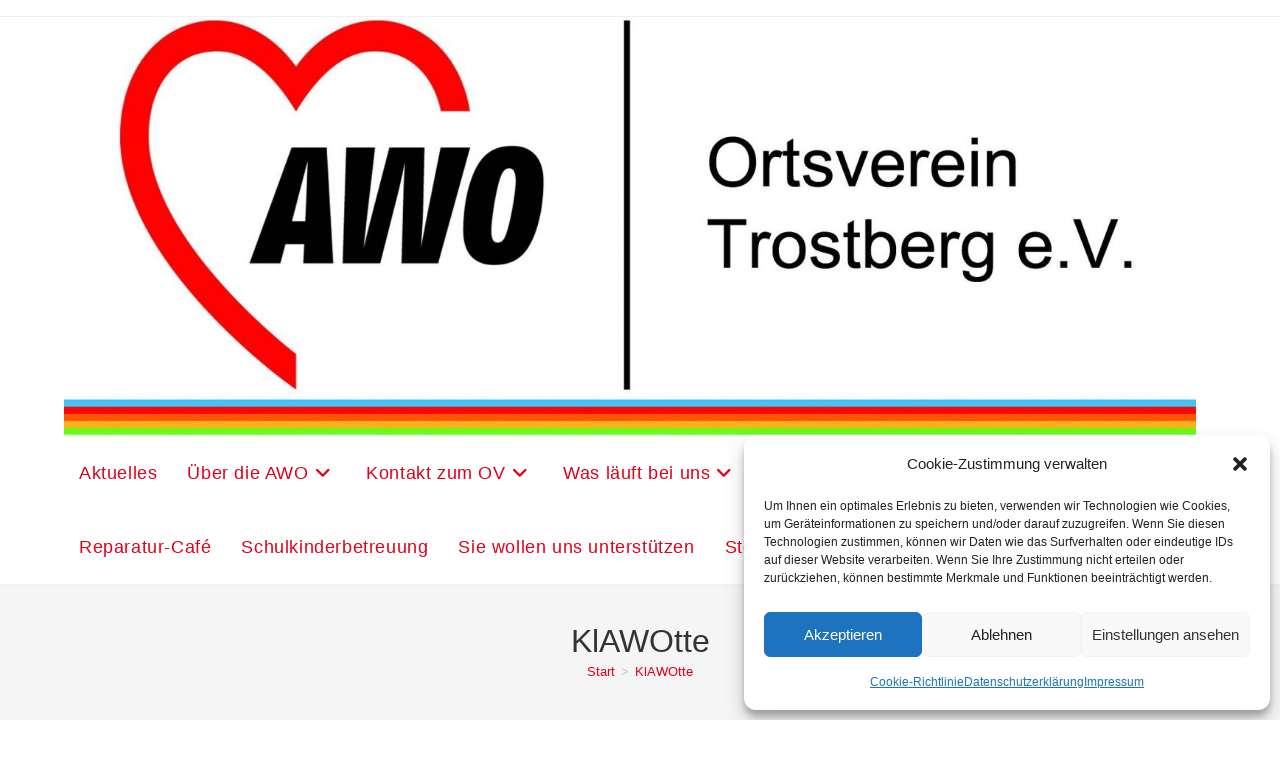

--- FILE ---
content_type: text/html; charset=UTF-8
request_url: https://awo-trostberg.de/klawotte-3
body_size: 22229
content:
<!DOCTYPE html>
<html class="html" lang="de">
<head>
	<meta charset="UTF-8">
	<link rel="profile" href="https://gmpg.org/xfn/11">

	<title>KlAWOtte &#8211; AWO OV Trostberg e.V.</title>
<meta name='robots' content='max-image-preview:large' />
<meta name="viewport" content="width=device-width, initial-scale=1"><link rel="alternate" type="application/rss+xml" title="AWO OV Trostberg e.V. &raquo; Feed" href="https://awo-trostberg.de/feed" />
<link rel="alternate" type="application/rss+xml" title="AWO OV Trostberg e.V. &raquo; Kommentar-Feed" href="https://awo-trostberg.de/comments/feed" />
<link rel="alternate" title="oEmbed (JSON)" type="application/json+oembed" href="https://awo-trostberg.de/wp-json/oembed/1.0/embed?url=https%3A%2F%2Fawo-trostberg.de%2Fklawotte-3" />
<link rel="alternate" title="oEmbed (XML)" type="text/xml+oembed" href="https://awo-trostberg.de/wp-json/oembed/1.0/embed?url=https%3A%2F%2Fawo-trostberg.de%2Fklawotte-3&#038;format=xml" />
<style id='wp-img-auto-sizes-contain-inline-css'>
img:is([sizes=auto i],[sizes^="auto," i]){contain-intrinsic-size:3000px 1500px}
/*# sourceURL=wp-img-auto-sizes-contain-inline-css */
</style>
<style id='wp-emoji-styles-inline-css'>

	img.wp-smiley, img.emoji {
		display: inline !important;
		border: none !important;
		box-shadow: none !important;
		height: 1em !important;
		width: 1em !important;
		margin: 0 0.07em !important;
		vertical-align: -0.1em !important;
		background: none !important;
		padding: 0 !important;
	}
/*# sourceURL=wp-emoji-styles-inline-css */
</style>
<style id='classic-theme-styles-inline-css'>
/*! This file is auto-generated */
.wp-block-button__link{color:#fff;background-color:#32373c;border-radius:9999px;box-shadow:none;text-decoration:none;padding:calc(.667em + 2px) calc(1.333em + 2px);font-size:1.125em}.wp-block-file__button{background:#32373c;color:#fff;text-decoration:none}
/*# sourceURL=/wp-includes/css/classic-themes.min.css */
</style>
<style id='pdfemb-pdf-embedder-viewer-style-inline-css'>
.wp-block-pdfemb-pdf-embedder-viewer{max-width:none}

/*# sourceURL=https://awo-trostberg.de/wp-content/plugins/pdf-embedder/block/build/style-index.css */
</style>
<style id='global-styles-inline-css'>
:root{--wp--preset--aspect-ratio--square: 1;--wp--preset--aspect-ratio--4-3: 4/3;--wp--preset--aspect-ratio--3-4: 3/4;--wp--preset--aspect-ratio--3-2: 3/2;--wp--preset--aspect-ratio--2-3: 2/3;--wp--preset--aspect-ratio--16-9: 16/9;--wp--preset--aspect-ratio--9-16: 9/16;--wp--preset--color--black: #000000;--wp--preset--color--cyan-bluish-gray: #abb8c3;--wp--preset--color--white: #ffffff;--wp--preset--color--pale-pink: #f78da7;--wp--preset--color--vivid-red: #cf2e2e;--wp--preset--color--luminous-vivid-orange: #ff6900;--wp--preset--color--luminous-vivid-amber: #fcb900;--wp--preset--color--light-green-cyan: #7bdcb5;--wp--preset--color--vivid-green-cyan: #00d084;--wp--preset--color--pale-cyan-blue: #8ed1fc;--wp--preset--color--vivid-cyan-blue: #0693e3;--wp--preset--color--vivid-purple: #9b51e0;--wp--preset--gradient--vivid-cyan-blue-to-vivid-purple: linear-gradient(135deg,rgb(6,147,227) 0%,rgb(155,81,224) 100%);--wp--preset--gradient--light-green-cyan-to-vivid-green-cyan: linear-gradient(135deg,rgb(122,220,180) 0%,rgb(0,208,130) 100%);--wp--preset--gradient--luminous-vivid-amber-to-luminous-vivid-orange: linear-gradient(135deg,rgb(252,185,0) 0%,rgb(255,105,0) 100%);--wp--preset--gradient--luminous-vivid-orange-to-vivid-red: linear-gradient(135deg,rgb(255,105,0) 0%,rgb(207,46,46) 100%);--wp--preset--gradient--very-light-gray-to-cyan-bluish-gray: linear-gradient(135deg,rgb(238,238,238) 0%,rgb(169,184,195) 100%);--wp--preset--gradient--cool-to-warm-spectrum: linear-gradient(135deg,rgb(74,234,220) 0%,rgb(151,120,209) 20%,rgb(207,42,186) 40%,rgb(238,44,130) 60%,rgb(251,105,98) 80%,rgb(254,248,76) 100%);--wp--preset--gradient--blush-light-purple: linear-gradient(135deg,rgb(255,206,236) 0%,rgb(152,150,240) 100%);--wp--preset--gradient--blush-bordeaux: linear-gradient(135deg,rgb(254,205,165) 0%,rgb(254,45,45) 50%,rgb(107,0,62) 100%);--wp--preset--gradient--luminous-dusk: linear-gradient(135deg,rgb(255,203,112) 0%,rgb(199,81,192) 50%,rgb(65,88,208) 100%);--wp--preset--gradient--pale-ocean: linear-gradient(135deg,rgb(255,245,203) 0%,rgb(182,227,212) 50%,rgb(51,167,181) 100%);--wp--preset--gradient--electric-grass: linear-gradient(135deg,rgb(202,248,128) 0%,rgb(113,206,126) 100%);--wp--preset--gradient--midnight: linear-gradient(135deg,rgb(2,3,129) 0%,rgb(40,116,252) 100%);--wp--preset--font-size--small: 13px;--wp--preset--font-size--medium: 20px;--wp--preset--font-size--large: 36px;--wp--preset--font-size--x-large: 42px;--wp--preset--spacing--20: 0.44rem;--wp--preset--spacing--30: 0.67rem;--wp--preset--spacing--40: 1rem;--wp--preset--spacing--50: 1.5rem;--wp--preset--spacing--60: 2.25rem;--wp--preset--spacing--70: 3.38rem;--wp--preset--spacing--80: 5.06rem;--wp--preset--shadow--natural: 6px 6px 9px rgba(0, 0, 0, 0.2);--wp--preset--shadow--deep: 12px 12px 50px rgba(0, 0, 0, 0.4);--wp--preset--shadow--sharp: 6px 6px 0px rgba(0, 0, 0, 0.2);--wp--preset--shadow--outlined: 6px 6px 0px -3px rgb(255, 255, 255), 6px 6px rgb(0, 0, 0);--wp--preset--shadow--crisp: 6px 6px 0px rgb(0, 0, 0);}:where(.is-layout-flex){gap: 0.5em;}:where(.is-layout-grid){gap: 0.5em;}body .is-layout-flex{display: flex;}.is-layout-flex{flex-wrap: wrap;align-items: center;}.is-layout-flex > :is(*, div){margin: 0;}body .is-layout-grid{display: grid;}.is-layout-grid > :is(*, div){margin: 0;}:where(.wp-block-columns.is-layout-flex){gap: 2em;}:where(.wp-block-columns.is-layout-grid){gap: 2em;}:where(.wp-block-post-template.is-layout-flex){gap: 1.25em;}:where(.wp-block-post-template.is-layout-grid){gap: 1.25em;}.has-black-color{color: var(--wp--preset--color--black) !important;}.has-cyan-bluish-gray-color{color: var(--wp--preset--color--cyan-bluish-gray) !important;}.has-white-color{color: var(--wp--preset--color--white) !important;}.has-pale-pink-color{color: var(--wp--preset--color--pale-pink) !important;}.has-vivid-red-color{color: var(--wp--preset--color--vivid-red) !important;}.has-luminous-vivid-orange-color{color: var(--wp--preset--color--luminous-vivid-orange) !important;}.has-luminous-vivid-amber-color{color: var(--wp--preset--color--luminous-vivid-amber) !important;}.has-light-green-cyan-color{color: var(--wp--preset--color--light-green-cyan) !important;}.has-vivid-green-cyan-color{color: var(--wp--preset--color--vivid-green-cyan) !important;}.has-pale-cyan-blue-color{color: var(--wp--preset--color--pale-cyan-blue) !important;}.has-vivid-cyan-blue-color{color: var(--wp--preset--color--vivid-cyan-blue) !important;}.has-vivid-purple-color{color: var(--wp--preset--color--vivid-purple) !important;}.has-black-background-color{background-color: var(--wp--preset--color--black) !important;}.has-cyan-bluish-gray-background-color{background-color: var(--wp--preset--color--cyan-bluish-gray) !important;}.has-white-background-color{background-color: var(--wp--preset--color--white) !important;}.has-pale-pink-background-color{background-color: var(--wp--preset--color--pale-pink) !important;}.has-vivid-red-background-color{background-color: var(--wp--preset--color--vivid-red) !important;}.has-luminous-vivid-orange-background-color{background-color: var(--wp--preset--color--luminous-vivid-orange) !important;}.has-luminous-vivid-amber-background-color{background-color: var(--wp--preset--color--luminous-vivid-amber) !important;}.has-light-green-cyan-background-color{background-color: var(--wp--preset--color--light-green-cyan) !important;}.has-vivid-green-cyan-background-color{background-color: var(--wp--preset--color--vivid-green-cyan) !important;}.has-pale-cyan-blue-background-color{background-color: var(--wp--preset--color--pale-cyan-blue) !important;}.has-vivid-cyan-blue-background-color{background-color: var(--wp--preset--color--vivid-cyan-blue) !important;}.has-vivid-purple-background-color{background-color: var(--wp--preset--color--vivid-purple) !important;}.has-black-border-color{border-color: var(--wp--preset--color--black) !important;}.has-cyan-bluish-gray-border-color{border-color: var(--wp--preset--color--cyan-bluish-gray) !important;}.has-white-border-color{border-color: var(--wp--preset--color--white) !important;}.has-pale-pink-border-color{border-color: var(--wp--preset--color--pale-pink) !important;}.has-vivid-red-border-color{border-color: var(--wp--preset--color--vivid-red) !important;}.has-luminous-vivid-orange-border-color{border-color: var(--wp--preset--color--luminous-vivid-orange) !important;}.has-luminous-vivid-amber-border-color{border-color: var(--wp--preset--color--luminous-vivid-amber) !important;}.has-light-green-cyan-border-color{border-color: var(--wp--preset--color--light-green-cyan) !important;}.has-vivid-green-cyan-border-color{border-color: var(--wp--preset--color--vivid-green-cyan) !important;}.has-pale-cyan-blue-border-color{border-color: var(--wp--preset--color--pale-cyan-blue) !important;}.has-vivid-cyan-blue-border-color{border-color: var(--wp--preset--color--vivid-cyan-blue) !important;}.has-vivid-purple-border-color{border-color: var(--wp--preset--color--vivid-purple) !important;}.has-vivid-cyan-blue-to-vivid-purple-gradient-background{background: var(--wp--preset--gradient--vivid-cyan-blue-to-vivid-purple) !important;}.has-light-green-cyan-to-vivid-green-cyan-gradient-background{background: var(--wp--preset--gradient--light-green-cyan-to-vivid-green-cyan) !important;}.has-luminous-vivid-amber-to-luminous-vivid-orange-gradient-background{background: var(--wp--preset--gradient--luminous-vivid-amber-to-luminous-vivid-orange) !important;}.has-luminous-vivid-orange-to-vivid-red-gradient-background{background: var(--wp--preset--gradient--luminous-vivid-orange-to-vivid-red) !important;}.has-very-light-gray-to-cyan-bluish-gray-gradient-background{background: var(--wp--preset--gradient--very-light-gray-to-cyan-bluish-gray) !important;}.has-cool-to-warm-spectrum-gradient-background{background: var(--wp--preset--gradient--cool-to-warm-spectrum) !important;}.has-blush-light-purple-gradient-background{background: var(--wp--preset--gradient--blush-light-purple) !important;}.has-blush-bordeaux-gradient-background{background: var(--wp--preset--gradient--blush-bordeaux) !important;}.has-luminous-dusk-gradient-background{background: var(--wp--preset--gradient--luminous-dusk) !important;}.has-pale-ocean-gradient-background{background: var(--wp--preset--gradient--pale-ocean) !important;}.has-electric-grass-gradient-background{background: var(--wp--preset--gradient--electric-grass) !important;}.has-midnight-gradient-background{background: var(--wp--preset--gradient--midnight) !important;}.has-small-font-size{font-size: var(--wp--preset--font-size--small) !important;}.has-medium-font-size{font-size: var(--wp--preset--font-size--medium) !important;}.has-large-font-size{font-size: var(--wp--preset--font-size--large) !important;}.has-x-large-font-size{font-size: var(--wp--preset--font-size--x-large) !important;}
:where(.wp-block-post-template.is-layout-flex){gap: 1.25em;}:where(.wp-block-post-template.is-layout-grid){gap: 1.25em;}
:where(.wp-block-term-template.is-layout-flex){gap: 1.25em;}:where(.wp-block-term-template.is-layout-grid){gap: 1.25em;}
:where(.wp-block-columns.is-layout-flex){gap: 2em;}:where(.wp-block-columns.is-layout-grid){gap: 2em;}
:root :where(.wp-block-pullquote){font-size: 1.5em;line-height: 1.6;}
/*# sourceURL=global-styles-inline-css */
</style>
<link rel='stylesheet' id='photoblocks-css' href='https://awo-trostberg.de/wp-content/plugins/photoblocks-grid-gallery/public/css/photoblocks-public.css?ver=1.3.3' media='all' />
<link rel='stylesheet' id='cmplz-general-css' href='https://awo-trostberg.de/wp-content/plugins/complianz-gdpr/assets/css/cookieblocker.min.css?ver=1765908082' media='all' />
<link rel='stylesheet' id='font-awesome-css' href='https://awo-trostberg.de/wp-content/themes/oceanwp/assets/fonts/fontawesome/css/all.min.css?ver=6.7.2' media='all' />
<link rel='stylesheet' id='simple-line-icons-css' href='https://awo-trostberg.de/wp-content/themes/oceanwp/assets/css/third/simple-line-icons.min.css?ver=2.4.0' media='all' />
<link rel='stylesheet' id='oceanwp-style-css' href='https://awo-trostberg.de/wp-content/themes/oceanwp/assets/css/style.min.css?ver=4.1.4' media='all' />
<link rel='stylesheet' id='tablepress-default-css' href='https://awo-trostberg.de/wp-content/plugins/tablepress/css/build/default.css?ver=3.2.6' media='all' />
<link rel='stylesheet' id='elementor-icons-css' href='https://awo-trostberg.de/wp-content/plugins/elementor/assets/lib/eicons/css/elementor-icons.min.css?ver=5.45.0' media='all' />
<link rel='stylesheet' id='elementor-frontend-css' href='https://awo-trostberg.de/wp-content/plugins/elementor/assets/css/frontend.min.css?ver=3.34.1' media='all' />
<link rel='stylesheet' id='elementor-post-84-css' href='https://awo-trostberg.de/wp-content/uploads/elementor/css/post-84.css?ver=1768640109' media='all' />
<link rel='stylesheet' id='widget-image-css' href='https://awo-trostberg.de/wp-content/plugins/elementor/assets/css/widget-image.min.css?ver=3.34.1' media='all' />
<link rel='stylesheet' id='widget-google_maps-css' href='https://awo-trostberg.de/wp-content/plugins/elementor/assets/css/widget-google_maps.min.css?ver=3.34.1' media='all' />
<link rel='stylesheet' id='elementor-post-851-css' href='https://awo-trostberg.de/wp-content/uploads/elementor/css/post-851.css?ver=1768640110' media='all' />
<style id='kadence-blocks-global-variables-inline-css'>
:root {--global-kb-font-size-sm:clamp(0.8rem, 0.73rem + 0.217vw, 0.9rem);--global-kb-font-size-md:clamp(1.1rem, 0.995rem + 0.326vw, 1.25rem);--global-kb-font-size-lg:clamp(1.75rem, 1.576rem + 0.543vw, 2rem);--global-kb-font-size-xl:clamp(2.25rem, 1.728rem + 1.63vw, 3rem);--global-kb-font-size-xxl:clamp(2.5rem, 1.456rem + 3.26vw, 4rem);--global-kb-font-size-xxxl:clamp(2.75rem, 0.489rem + 7.065vw, 6rem);}:root {--global-palette1: #3182CE;--global-palette2: #2B6CB0;--global-palette3: #1A202C;--global-palette4: #2D3748;--global-palette5: #4A5568;--global-palette6: #718096;--global-palette7: #EDF2F7;--global-palette8: #F7FAFC;--global-palette9: #ffffff;}
/*# sourceURL=kadence-blocks-global-variables-inline-css */
</style>
<link rel='stylesheet' id='__EPYT__style-css' href='https://awo-trostberg.de/wp-content/plugins/youtube-embed-plus/styles/ytprefs.min.css?ver=14.2.4' media='all' />
<style id='__EPYT__style-inline-css'>

                .epyt-gallery-thumb {
                        width: 33.333%;
                }
                
/*# sourceURL=__EPYT__style-inline-css */
</style>
<link rel='stylesheet' id='oe-widgets-style-css' href='https://awo-trostberg.de/wp-content/plugins/ocean-extra/assets/css/widgets.css?ver=6.9' media='all' />
<link rel='stylesheet' id='elementor-gf-local-roboto-css' href='https://awo-trostberg.de/wp-content/uploads/elementor/google-fonts/css/roboto.css?ver=1742249310' media='all' />
<link rel='stylesheet' id='elementor-gf-local-robotoslab-css' href='https://awo-trostberg.de/wp-content/uploads/elementor/google-fonts/css/robotoslab.css?ver=1742249321' media='all' />
<script async src="https://awo-trostberg.de/wp-content/plugins/burst-statistics/assets/js/timeme/timeme.min.js?ver=1767895215" id="burst-timeme-js"></script>
<script async src="https://awo-trostberg.de/wp-content/uploads/burst/js/burst.min.js?ver=1768673362" id="burst-js"></script>
<script src="https://awo-trostberg.de/wp-content/plugins/ionos-assistant/js/cookies.js?ver=6.9" id="ionos-assistant-wp-cookies-js"></script>
<script src="https://awo-trostberg.de/wp-content/plugins/photoblocks-grid-gallery/public/js/anime.min.js?ver=1.3.3" id="anime-js"></script>
<script src="https://awo-trostberg.de/wp-includes/js/jquery/jquery.min.js?ver=3.7.1" id="jquery-core-js"></script>
<script src="https://awo-trostberg.de/wp-includes/js/jquery/jquery-migrate.min.js?ver=3.4.1" id="jquery-migrate-js"></script>
<script src="https://awo-trostberg.de/wp-content/plugins/photoblocks-grid-gallery/public/js/packery.pkgd.js?ver=6.9" id="packery-js"></script>
<script src="https://awo-trostberg.de/wp-content/plugins/photoblocks-grid-gallery/public/js/photoblocks.public.js?ver=1.3.3" id="photoblocks-js"></script>
<script src="https://awo-trostberg.de/wp-content/plugins/tiny-carousel-horizontal-slider-plus/inc/jquery.tinycarousel.js?ver=6.9" id="jquery.tinycarousel-js"></script>
<script type="text/plain" data-service="youtube" data-category="marketing" id="__ytprefs__-js-extra">
var _EPYT_ = {"ajaxurl":"https://awo-trostberg.de/wp-admin/admin-ajax.php","security":"08d39d1d85","gallery_scrolloffset":"20","eppathtoscripts":"https://awo-trostberg.de/wp-content/plugins/youtube-embed-plus/scripts/","eppath":"https://awo-trostberg.de/wp-content/plugins/youtube-embed-plus/","epresponsiveselector":"[\"iframe.__youtube_prefs__\",\"iframe[src*='youtube.com']\",\"iframe[src*='youtube-nocookie.com']\",\"iframe[data-ep-src*='youtube.com']\",\"iframe[data-ep-src*='youtube-nocookie.com']\",\"iframe[data-ep-gallerysrc*='youtube.com']\"]","epdovol":"1","version":"14.2.4","evselector":"iframe.__youtube_prefs__[src], iframe[src*=\"youtube.com/embed/\"], iframe[src*=\"youtube-nocookie.com/embed/\"]","ajax_compat":"","maxres_facade":"eager","ytapi_load":"light","pause_others":"","stopMobileBuffer":"1","facade_mode":"","not_live_on_channel":""};
//# sourceURL=__ytprefs__-js-extra
</script>
<script src="https://awo-trostberg.de/wp-content/plugins/youtube-embed-plus/scripts/ytprefs.min.js?ver=14.2.4" id="__ytprefs__-js"></script>
<link rel="https://api.w.org/" href="https://awo-trostberg.de/wp-json/" /><link rel="alternate" title="JSON" type="application/json" href="https://awo-trostberg.de/wp-json/wp/v2/pages/851" /><link rel="EditURI" type="application/rsd+xml" title="RSD" href="https://awo-trostberg.de/xmlrpc.php?rsd" />
<meta name="generator" content="WordPress 6.9" />
<link rel="canonical" href="https://awo-trostberg.de/klawotte-3" />
<link rel='shortlink' href='https://awo-trostberg.de/?p=851' />
			<style>.cmplz-hidden {
					display: none !important;
				}</style><meta name="generator" content="Elementor 3.34.1; features: additional_custom_breakpoints; settings: css_print_method-external, google_font-enabled, font_display-auto">
			<style>
				.e-con.e-parent:nth-of-type(n+4):not(.e-lazyloaded):not(.e-no-lazyload),
				.e-con.e-parent:nth-of-type(n+4):not(.e-lazyloaded):not(.e-no-lazyload) * {
					background-image: none !important;
				}
				@media screen and (max-height: 1024px) {
					.e-con.e-parent:nth-of-type(n+3):not(.e-lazyloaded):not(.e-no-lazyload),
					.e-con.e-parent:nth-of-type(n+3):not(.e-lazyloaded):not(.e-no-lazyload) * {
						background-image: none !important;
					}
				}
				@media screen and (max-height: 640px) {
					.e-con.e-parent:nth-of-type(n+2):not(.e-lazyloaded):not(.e-no-lazyload),
					.e-con.e-parent:nth-of-type(n+2):not(.e-lazyloaded):not(.e-no-lazyload) * {
						background-image: none !important;
					}
				}
			</style>
			<link rel="icon" href="https://awo-trostberg.de/wp-content/uploads/2021/03/cropped-AWO512-32x32.jpg" sizes="32x32" />
<link rel="icon" href="https://awo-trostberg.de/wp-content/uploads/2021/03/cropped-AWO512-192x192.jpg" sizes="192x192" />
<link rel="apple-touch-icon" href="https://awo-trostberg.de/wp-content/uploads/2021/03/cropped-AWO512-180x180.jpg" />
<meta name="msapplication-TileImage" content="https://awo-trostberg.de/wp-content/uploads/2021/03/cropped-AWO512-270x270.jpg" />
<!-- OceanWP CSS -->
<style type="text/css">
/* Colors */a:hover,a.light:hover,.theme-heading .text::before,.theme-heading .text::after,#top-bar-content >a:hover,#top-bar-social li.oceanwp-email a:hover,#site-navigation-wrap .dropdown-menu >li >a:hover,#site-header.medium-header #medium-searchform button:hover,.oceanwp-mobile-menu-icon a:hover,.blog-entry.post .blog-entry-header .entry-title a:hover,.blog-entry.post .blog-entry-readmore a:hover,.blog-entry.thumbnail-entry .blog-entry-category a,ul.meta li a:hover,.dropcap,.single nav.post-navigation .nav-links .title,body .related-post-title a:hover,body #wp-calendar caption,body .contact-info-widget.default i,body .contact-info-widget.big-icons i,body .custom-links-widget .oceanwp-custom-links li a:hover,body .custom-links-widget .oceanwp-custom-links li a:hover:before,body .posts-thumbnails-widget li a:hover,body .social-widget li.oceanwp-email a:hover,.comment-author .comment-meta .comment-reply-link,#respond #cancel-comment-reply-link:hover,#footer-widgets .footer-box a:hover,#footer-bottom a:hover,#footer-bottom #footer-bottom-menu a:hover,.sidr a:hover,.sidr-class-dropdown-toggle:hover,.sidr-class-menu-item-has-children.active >a,.sidr-class-menu-item-has-children.active >a >.sidr-class-dropdown-toggle,input[type=checkbox]:checked:before{color:#e2001a}.single nav.post-navigation .nav-links .title .owp-icon use,.blog-entry.post .blog-entry-readmore a:hover .owp-icon use,body .contact-info-widget.default .owp-icon use,body .contact-info-widget.big-icons .owp-icon use{stroke:#e2001a}input[type="button"],input[type="reset"],input[type="submit"],button[type="submit"],.button,#site-navigation-wrap .dropdown-menu >li.btn >a >span,.thumbnail:hover i,.thumbnail:hover .link-post-svg-icon,.post-quote-content,.omw-modal .omw-close-modal,body .contact-info-widget.big-icons li:hover i,body .contact-info-widget.big-icons li:hover .owp-icon,body div.wpforms-container-full .wpforms-form input[type=submit],body div.wpforms-container-full .wpforms-form button[type=submit],body div.wpforms-container-full .wpforms-form .wpforms-page-button,.woocommerce-cart .wp-element-button,.woocommerce-checkout .wp-element-button,.wp-block-button__link{background-color:#e2001a}.widget-title{border-color:#e2001a}blockquote{border-color:#e2001a}.wp-block-quote{border-color:#e2001a}#searchform-dropdown{border-color:#e2001a}.dropdown-menu .sub-menu{border-color:#e2001a}.blog-entry.large-entry .blog-entry-readmore a:hover{border-color:#e2001a}.oceanwp-newsletter-form-wrap input[type="email"]:focus{border-color:#e2001a}.social-widget li.oceanwp-email a:hover{border-color:#e2001a}#respond #cancel-comment-reply-link:hover{border-color:#e2001a}body .contact-info-widget.big-icons li:hover i{border-color:#e2001a}body .contact-info-widget.big-icons li:hover .owp-icon{border-color:#e2001a}#footer-widgets .oceanwp-newsletter-form-wrap input[type="email"]:focus{border-color:#e2001a}input[type="button"]:hover,input[type="reset"]:hover,input[type="submit"]:hover,button[type="submit"]:hover,input[type="button"]:focus,input[type="reset"]:focus,input[type="submit"]:focus,button[type="submit"]:focus,.button:hover,.button:focus,#site-navigation-wrap .dropdown-menu >li.btn >a:hover >span,.post-quote-author,.omw-modal .omw-close-modal:hover,body div.wpforms-container-full .wpforms-form input[type=submit]:hover,body div.wpforms-container-full .wpforms-form button[type=submit]:hover,body div.wpforms-container-full .wpforms-form .wpforms-page-button:hover,.woocommerce-cart .wp-element-button:hover,.woocommerce-checkout .wp-element-button:hover,.wp-block-button__link:hover{background-color:#000000}a{color:#008fa8}a .owp-icon use{stroke:#008fa8}a:hover{color:#e2001a}a:hover .owp-icon use{stroke:#e2001a}body .theme-button,body input[type="submit"],body button[type="submit"],body button,body .button,body div.wpforms-container-full .wpforms-form input[type=submit],body div.wpforms-container-full .wpforms-form button[type=submit],body div.wpforms-container-full .wpforms-form .wpforms-page-button,.woocommerce-cart .wp-element-button,.woocommerce-checkout .wp-element-button,.wp-block-button__link{border-color:#ffffff}body .theme-button:hover,body input[type="submit"]:hover,body button[type="submit"]:hover,body button:hover,body .button:hover,body div.wpforms-container-full .wpforms-form input[type=submit]:hover,body div.wpforms-container-full .wpforms-form input[type=submit]:active,body div.wpforms-container-full .wpforms-form button[type=submit]:hover,body div.wpforms-container-full .wpforms-form button[type=submit]:active,body div.wpforms-container-full .wpforms-form .wpforms-page-button:hover,body div.wpforms-container-full .wpforms-form .wpforms-page-button:active,.woocommerce-cart .wp-element-button:hover,.woocommerce-checkout .wp-element-button:hover,.wp-block-button__link:hover{border-color:#ffffff}.site-breadcrumbs a,.background-image-page-header .site-breadcrumbs a{color:#e2001a}.site-breadcrumbs a .owp-icon use,.background-image-page-header .site-breadcrumbs a .owp-icon use{stroke:#e2001a}.site-breadcrumbs a:hover,.background-image-page-header .site-breadcrumbs a:hover{color:#000000}.site-breadcrumbs a:hover .owp-icon use,.background-image-page-header .site-breadcrumbs a:hover .owp-icon use{stroke:#000000}/* OceanWP Style Settings CSS */.theme-button,input[type="submit"],button[type="submit"],button,.button,body div.wpforms-container-full .wpforms-form input[type=submit],body div.wpforms-container-full .wpforms-form button[type=submit],body div.wpforms-container-full .wpforms-form .wpforms-page-button{border-style:solid}.theme-button,input[type="submit"],button[type="submit"],button,.button,body div.wpforms-container-full .wpforms-form input[type=submit],body div.wpforms-container-full .wpforms-form button[type=submit],body div.wpforms-container-full .wpforms-form .wpforms-page-button{border-width:1px}form input[type="text"],form input[type="password"],form input[type="email"],form input[type="url"],form input[type="date"],form input[type="month"],form input[type="time"],form input[type="datetime"],form input[type="datetime-local"],form input[type="week"],form input[type="number"],form input[type="search"],form input[type="tel"],form input[type="color"],form select,form textarea,.woocommerce .woocommerce-checkout .select2-container--default .select2-selection--single{border-style:solid}body div.wpforms-container-full .wpforms-form input[type=date],body div.wpforms-container-full .wpforms-form input[type=datetime],body div.wpforms-container-full .wpforms-form input[type=datetime-local],body div.wpforms-container-full .wpforms-form input[type=email],body div.wpforms-container-full .wpforms-form input[type=month],body div.wpforms-container-full .wpforms-form input[type=number],body div.wpforms-container-full .wpforms-form input[type=password],body div.wpforms-container-full .wpforms-form input[type=range],body div.wpforms-container-full .wpforms-form input[type=search],body div.wpforms-container-full .wpforms-form input[type=tel],body div.wpforms-container-full .wpforms-form input[type=text],body div.wpforms-container-full .wpforms-form input[type=time],body div.wpforms-container-full .wpforms-form input[type=url],body div.wpforms-container-full .wpforms-form input[type=week],body div.wpforms-container-full .wpforms-form select,body div.wpforms-container-full .wpforms-form textarea{border-style:solid}form input[type="text"],form input[type="password"],form input[type="email"],form input[type="url"],form input[type="date"],form input[type="month"],form input[type="time"],form input[type="datetime"],form input[type="datetime-local"],form input[type="week"],form input[type="number"],form input[type="search"],form input[type="tel"],form input[type="color"],form select,form textarea{border-radius:3px}body div.wpforms-container-full .wpforms-form input[type=date],body div.wpforms-container-full .wpforms-form input[type=datetime],body div.wpforms-container-full .wpforms-form input[type=datetime-local],body div.wpforms-container-full .wpforms-form input[type=email],body div.wpforms-container-full .wpforms-form input[type=month],body div.wpforms-container-full .wpforms-form input[type=number],body div.wpforms-container-full .wpforms-form input[type=password],body div.wpforms-container-full .wpforms-form input[type=range],body div.wpforms-container-full .wpforms-form input[type=search],body div.wpforms-container-full .wpforms-form input[type=tel],body div.wpforms-container-full .wpforms-form input[type=text],body div.wpforms-container-full .wpforms-form input[type=time],body div.wpforms-container-full .wpforms-form input[type=url],body div.wpforms-container-full .wpforms-form input[type=week],body div.wpforms-container-full .wpforms-form select,body div.wpforms-container-full .wpforms-form textarea{border-radius:3px}/* Header */#site-header.has-header-media .overlay-header-media{background-color:rgba(0,0,0,0.5)}#site-navigation-wrap .dropdown-menu >li >a,.oceanwp-mobile-menu-icon a,#searchform-header-replace-close{color:#e2001a}#site-navigation-wrap .dropdown-menu >li >a .owp-icon use,.oceanwp-mobile-menu-icon a .owp-icon use,#searchform-header-replace-close .owp-icon use{stroke:#e2001a}#site-navigation-wrap .dropdown-menu >li >a:hover,.oceanwp-mobile-menu-icon a:hover,#searchform-header-replace-close:hover{color:#000000}#site-navigation-wrap .dropdown-menu >li >a:hover .owp-icon use,.oceanwp-mobile-menu-icon a:hover .owp-icon use,#searchform-header-replace-close:hover .owp-icon use{stroke:#000000}/* Topbar */#top-bar-content a,#top-bar-social-alt a{color:#e2001a}#top-bar-content a:hover,#top-bar-social-alt a:hover{color:#000000}/* Blog CSS */.ocean-single-post-header ul.meta-item li a:hover{color:#333333}/* Sidebar */.sidebar-box,.footer-box{color:#000000}/* Footer Copyright */#footer-bottom{background-color:#ffffff}#footer-bottom,#footer-bottom p{color:#000000}#footer-bottom a,#footer-bottom #footer-bottom-menu a{color:#e2001a}#footer-bottom a:hover,#footer-bottom #footer-bottom-menu a:hover{color:#000000}/* Typography */body{font-size:16px;line-height:1.8}h1,h2,h3,h4,h5,h6,.theme-heading,.widget-title,.oceanwp-widget-recent-posts-title,.comment-reply-title,.entry-title,.sidebar-box .widget-title{line-height:1.4}h1{font-size:23px;line-height:1.4}h2{font-size:20px;line-height:1.4}h3{font-size:18px;line-height:1.4}h4{font-size:17px;line-height:1.4}h5{font-size:14px;line-height:1.4}h6{font-size:15px;line-height:1.4}.page-header .page-header-title,.page-header.background-image-page-header .page-header-title{font-size:32px;line-height:1.4}.page-header .page-subheading{font-size:15px;line-height:0.2}.site-breadcrumbs,.site-breadcrumbs a{font-size:13px;line-height:1.4}#top-bar-content,#top-bar-social-alt{font-size:12px;line-height:1.8}#site-logo a.site-logo-text{font-size:24px;line-height:1.8}#site-navigation-wrap .dropdown-menu >li >a,#site-header.full_screen-header .fs-dropdown-menu >li >a,#site-header.top-header #site-navigation-wrap .dropdown-menu >li >a,#site-header.center-header #site-navigation-wrap .dropdown-menu >li >a,#site-header.medium-header #site-navigation-wrap .dropdown-menu >li >a,.oceanwp-mobile-menu-icon a{font-size:18px}.dropdown-menu ul li a.menu-link,#site-header.full_screen-header .fs-dropdown-menu ul.sub-menu li a{font-size:14px;line-height:1.2;letter-spacing:.6px}.sidr-class-dropdown-menu li a,a.sidr-class-toggle-sidr-close,#mobile-dropdown ul li a,body #mobile-fullscreen ul li a{font-size:15px;line-height:1.8}.blog-entry.post .blog-entry-header .entry-title a{font-size:24px;line-height:1.4}.ocean-single-post-header .single-post-title{font-size:34px;line-height:1.4;letter-spacing:.6px}.ocean-single-post-header ul.meta-item li,.ocean-single-post-header ul.meta-item li a{font-size:13px;line-height:1.4;letter-spacing:.6px}.ocean-single-post-header .post-author-name,.ocean-single-post-header .post-author-name a{font-size:14px;line-height:1.4;letter-spacing:.6px}.ocean-single-post-header .post-author-description{font-size:12px;line-height:1.4;letter-spacing:.6px}.single-post .entry-title{line-height:1.4;letter-spacing:.6px}.single-post ul.meta li,.single-post ul.meta li a{font-size:14px;line-height:1.4;letter-spacing:.6px}.sidebar-box .widget-title,.sidebar-box.widget_block .wp-block-heading{font-size:15px;line-height:1;letter-spacing:1px}#footer-widgets .footer-box .widget-title{font-size:13px;line-height:1;letter-spacing:1px}#footer-bottom #copyright{font-size:12px;line-height:1}#footer-bottom #footer-bottom-menu{font-size:12px;line-height:1}.woocommerce-store-notice.demo_store{line-height:2;letter-spacing:1.5px}.demo_store .woocommerce-store-notice__dismiss-link{line-height:2;letter-spacing:1.5px}.woocommerce ul.products li.product li.title h2,.woocommerce ul.products li.product li.title a{font-size:14px;line-height:1.5}.woocommerce ul.products li.product li.category,.woocommerce ul.products li.product li.category a{font-size:12px;line-height:1}.woocommerce ul.products li.product .price{font-size:18px;line-height:1}.woocommerce ul.products li.product .button,.woocommerce ul.products li.product .product-inner .added_to_cart{font-size:12px;line-height:1.5;letter-spacing:1px}.woocommerce ul.products li.owp-woo-cond-notice span,.woocommerce ul.products li.owp-woo-cond-notice a{font-size:16px;line-height:1;letter-spacing:1px;font-weight:600;text-transform:capitalize}.woocommerce div.product .product_title{font-size:24px;line-height:1.4;letter-spacing:.6px}.woocommerce div.product p.price{font-size:36px;line-height:1}.woocommerce .owp-btn-normal .summary form button.button,.woocommerce .owp-btn-big .summary form button.button,.woocommerce .owp-btn-very-big .summary form button.button{font-size:12px;line-height:1.5;letter-spacing:1px;text-transform:uppercase}.woocommerce div.owp-woo-single-cond-notice span,.woocommerce div.owp-woo-single-cond-notice a{font-size:18px;line-height:2;letter-spacing:1.5px;font-weight:600;text-transform:capitalize}.ocean-preloader--active .preloader-after-content{font-size:20px;line-height:1.8;letter-spacing:.6px}
</style></head>

<body data-cmplz=1 class="wp-singular page-template-default page page-id-851 wp-custom-logo wp-embed-responsive wp-theme-oceanwp oceanwp-theme dropdown-mobile default-breakpoint has-sidebar content-right-sidebar has-topbar has-breadcrumbs elementor-default elementor-kit-84 elementor-page elementor-page-851" itemscope="itemscope" itemtype="https://schema.org/WebPage" data-burst_id="851" data-burst_type="page">

	
	
	<div id="outer-wrap" class="site clr">

		<a class="skip-link screen-reader-text" href="#main">Zum Inhalt springen</a>

		
		<div id="wrap" class="clr">

			

<div id="top-bar-wrap" class="clr">

	<div id="top-bar" class="clr container has-no-content">

		
		<div id="top-bar-inner" class="clr">

			

		</div><!-- #top-bar-inner -->

		
	</div><!-- #top-bar -->

</div><!-- #top-bar-wrap -->


			
<header id="site-header" class="minimal-header left-menu effect-two clr" data-height="74" itemscope="itemscope" itemtype="https://schema.org/WPHeader" role="banner">

	
					
			<div id="site-header-inner" class="clr container">

				
				

<div id="site-logo" class="clr" itemscope itemtype="https://schema.org/Brand" >

	
	<div id="site-logo-inner" class="clr">

		<a href="https://awo-trostberg.de/" class="custom-logo-link" rel="home"><img fetchpriority="high" width="1997" height="740" src="https://awo-trostberg.de/wp-content/uploads/2021/04/cropped-OV_Logo2z.jpg" class="custom-logo" alt="AWO OV Trostberg e.V." decoding="async" srcset="https://awo-trostberg.de/wp-content/uploads/2021/04/cropped-OV_Logo2z.jpg 1997w, https://awo-trostberg.de/wp-content/uploads/2021/04/cropped-OV_Logo2z-300x111.jpg 300w, https://awo-trostberg.de/wp-content/uploads/2021/04/cropped-OV_Logo2z-1024x379.jpg 1024w, https://awo-trostberg.de/wp-content/uploads/2021/04/cropped-OV_Logo2z-768x285.jpg 768w, https://awo-trostberg.de/wp-content/uploads/2021/04/cropped-OV_Logo2z-1536x569.jpg 1536w" sizes="(max-width: 1997px) 100vw, 1997px" /></a>
	</div><!-- #site-logo-inner -->

	
	
</div><!-- #site-logo -->

			<div id="site-navigation-wrap" class="no-top-border clr">
			
			
			
			<nav id="site-navigation" class="navigation main-navigation clr" itemscope="itemscope" itemtype="https://schema.org/SiteNavigationElement" role="navigation" >

				<ul id="menu-hauptmenue" class="main-menu dropdown-menu sf-menu"><li id="menu-item-646" class="menu-item menu-item-type-post_type menu-item-object-page menu-item-646"><a href="https://awo-trostberg.de/aktuelles" class="menu-link"><span class="text-wrap">Aktuelles</span></a></li><li id="menu-item-50" class="menu-item menu-item-type-post_type menu-item-object-page menu-item-has-children dropdown menu-item-50"><a href="https://awo-trostberg.de/ueber-die-awo" class="menu-link"><span class="text-wrap">Über die AWO<i class="nav-arrow fa fa-angle-down" aria-hidden="true" role="img"></i></span></a>
<ul class="sub-menu">
	<li id="menu-item-76" class="menu-item menu-item-type-post_type menu-item-object-page menu-item-76"><a href="https://awo-trostberg.de/ueber-die-awo/leitbild" class="menu-link"><span class="text-wrap">Leitbild</span></a></li>	<li id="menu-item-75" class="menu-item menu-item-type-post_type menu-item-object-page menu-item-75"><a href="https://awo-trostberg.de/ueber-die-awo/traegerschaft" class="menu-link"><span class="text-wrap">Trägerschaft</span></a></li></ul>
</li><li id="menu-item-112" class="menu-item menu-item-type-post_type menu-item-object-page menu-item-has-children dropdown menu-item-112"><a href="https://awo-trostberg.de/kontakt-zum-ov" class="menu-link"><span class="text-wrap">Kontakt zum OV<i class="nav-arrow fa fa-angle-down" aria-hidden="true" role="img"></i></span></a>
<ul class="sub-menu">
	<li id="menu-item-116" class="menu-item menu-item-type-post_type menu-item-object-page menu-item-116"><a href="https://awo-trostberg.de/kontakt-zum-ov/vorstand-des-ortsverbandes" class="menu-link"><span class="text-wrap">Vorstand des Ortsvereines</span></a></li>	<li id="menu-item-115" class="menu-item menu-item-type-post_type menu-item-object-page menu-item-115"><a href="https://awo-trostberg.de/kontakt-zum-ov/unser-buero" class="menu-link"><span class="text-wrap">Unser Büro</span></a></li>	<li id="menu-item-114" class="menu-item menu-item-type-post_type menu-item-object-page menu-item-114"><a href="https://awo-trostberg.de/kontakt-zum-ov/kontakt-zum-ortsverband" class="menu-link"><span class="text-wrap">Kontakt zum Ortsverein</span></a></li>	<li id="menu-item-113" class="menu-item menu-item-type-post_type menu-item-object-page menu-item-113"><a href="https://awo-trostberg.de/kontakt-zum-ov/links-zu-weiteren-seiten" class="menu-link"><span class="text-wrap">Links zu weiteren Seiten</span></a></li></ul>
</li><li id="menu-item-106" class="menu-item menu-item-type-post_type menu-item-object-page menu-item-has-children dropdown menu-item-106"><a href="https://awo-trostberg.de/was-laeuft-bei-uns" class="menu-link"><span class="text-wrap">Was läuft bei uns<i class="nav-arrow fa fa-angle-down" aria-hidden="true" role="img"></i></span></a>
<ul class="sub-menu">
	<li id="menu-item-111" class="menu-item menu-item-type-post_type menu-item-object-page menu-item-111"><a href="https://awo-trostberg.de/was-laeuft-bei-uns/termine" class="menu-link"><span class="text-wrap">Termine</span></a></li>	<li id="menu-item-110" class="menu-item menu-item-type-post_type menu-item-object-page menu-item-110"><a href="https://awo-trostberg.de/was-laeuft-bei-uns/stueberl" class="menu-link"><span class="text-wrap">Stüberl</span></a></li>	<li id="menu-item-109" class="menu-item menu-item-type-post_type menu-item-object-page menu-item-109"><a href="https://awo-trostberg.de/was-laeuft-bei-uns/reisen" class="menu-link"><span class="text-wrap">Reisen</span></a></li>	<li id="menu-item-108" class="menu-item menu-item-type-post_type menu-item-object-page menu-item-has-children dropdown menu-item-108"><a href="https://awo-trostberg.de/was-laeuft-bei-uns/rueckblick-auf-die-veranstaltungen" class="menu-link"><span class="text-wrap">Rückblick auf die Veranstaltungen<i class="nav-arrow fa fa-angle-right" aria-hidden="true" role="img"></i></span></a>
	<ul class="sub-menu">
		<li id="menu-item-1119" class="menu-item menu-item-type-post_type menu-item-object-page menu-item-1119"><a href="https://awo-trostberg.de/archiv-neu" class="menu-link"><span class="text-wrap">Archiv – neu</span></a></li>	</ul>
</li>	<li id="menu-item-107" class="menu-item menu-item-type-post_type menu-item-object-page menu-item-107"><a href="https://awo-trostberg.de/was-laeuft-bei-uns/jubilare" class="menu-link"><span class="text-wrap">Jubilare</span></a></li>	<li id="menu-item-655" class="menu-item menu-item-type-post_type menu-item-object-page menu-item-has-children dropdown menu-item-655"><a href="https://awo-trostberg.de/was-laeuft-bei-uns/mitgliedsheft" class="menu-link"><span class="text-wrap">Mitgliedsheft<i class="nav-arrow fa fa-angle-right" aria-hidden="true" role="img"></i></span></a>
	<ul class="sub-menu">
		<li id="menu-item-1831" class="menu-item menu-item-type-post_type menu-item-object-page menu-item-1831"><a href="https://awo-trostberg.de/was-laeuft-bei-uns/mitgliedsheft/mitgledsheft-juni-2025" class="menu-link"><span class="text-wrap">Mitgliedsheft zum Durchblättern</span></a></li>	</ul>
</li></ul>
</li><li id="menu-item-348" class="menu-item menu-item-type-post_type menu-item-object-page menu-item-348"><a href="https://awo-trostberg.de/neues-von-der-awo-pressemitteilungen" class="menu-link"><span class="text-wrap">Neues von der AWO – Presse</span></a></li><li id="menu-item-862" class="menu-item menu-item-type-post_type menu-item-object-page current-menu-item page_item page-item-851 current_page_item menu-item-862"><a href="https://awo-trostberg.de/klawotte-3" class="menu-link"><span class="text-wrap">KlAWOtte</span></a></li><li id="menu-item-131" class="menu-item menu-item-type-post_type menu-item-object-page menu-item-131"><a href="https://awo-trostberg.de/reparatur-cafe" class="menu-link"><span class="text-wrap">Reparatur-Café</span></a></li><li id="menu-item-130" class="menu-item menu-item-type-post_type menu-item-object-page menu-item-130"><a href="https://awo-trostberg.de/schulkinderbetreuung" class="menu-link"><span class="text-wrap">Schulkinderbetreuung</span></a></li><li id="menu-item-141" class="menu-item menu-item-type-post_type menu-item-object-page menu-item-141"><a href="https://awo-trostberg.de/sie-wollen-uns-unterstuetzen" class="menu-link"><span class="text-wrap">Sie wollen uns unterstützen</span></a></li><li id="menu-item-140" class="menu-item menu-item-type-post_type menu-item-object-page menu-item-140"><a href="https://awo-trostberg.de/stellenanzeigen" class="menu-link"><span class="text-wrap">Stellenanzeigen</span></a></li><li id="menu-item-139" class="menu-item menu-item-type-post_type menu-item-object-page menu-item-139"><a href="https://awo-trostberg.de/downloads" class="menu-link"><span class="text-wrap">Downloads</span></a></li><li id="menu-item-49" class="menu-item menu-item-type-post_type menu-item-object-page menu-item-has-children dropdown menu-item-49"><a href="https://awo-trostberg.de/datenschutz" class="menu-link"><span class="text-wrap">Datenschutz<i class="nav-arrow fa fa-angle-down" aria-hidden="true" role="img"></i></span></a>
<ul class="sub-menu">
	<li id="menu-item-52" class="menu-item menu-item-type-post_type menu-item-object-page menu-item-privacy-policy menu-item-52"><a href="https://awo-trostberg.de/datenschutz/datenschutzerklaerung" class="menu-link"><span class="text-wrap">Datenschutzerklärung</span></a></li>	<li id="menu-item-53" class="menu-item menu-item-type-post_type menu-item-object-page menu-item-53"><a href="https://awo-trostberg.de/datenschutz/datenschutzordnung" class="menu-link"><span class="text-wrap">Datenschutzordnung</span></a></li></ul>
</li><li class="search-toggle-li" ><a href="https://awo-trostberg.de/#" class="site-search-toggle search-dropdown-toggle"><span class="screen-reader-text">Website-Suche umschalten</span><i class=" icon-magnifier" aria-hidden="true" role="img"></i></a></li></ul>
<div id="searchform-dropdown" class="header-searchform-wrap clr" >
	
<form aria-label="Diese Website durchsuchen" role="search" method="get" class="searchform" action="https://awo-trostberg.de/">	
	<input aria-label="Suchabfrage eingeben" type="search" id="ocean-search-form-1" class="field" autocomplete="off" placeholder="Suchen" name="s">
		</form>
</div><!-- #searchform-dropdown -->

			</nav><!-- #site-navigation -->

			
			
					</div><!-- #site-navigation-wrap -->
			
		
	
				
	
	<div class="oceanwp-mobile-menu-icon clr mobile-right">

		
		
		
		<a href="https://awo-trostberg.de/#mobile-menu-toggle" class="mobile-menu"  aria-label="Mobiles Menü">
							<i class="fa fa-bars" aria-hidden="true"></i>
								<span class="oceanwp-text">Menü</span>
				<span class="oceanwp-close-text">Schließen</span>
						</a>

		
		
		
	</div><!-- #oceanwp-mobile-menu-navbar -->

	

			</div><!-- #site-header-inner -->

			
<div id="mobile-dropdown" class="clr" >

	<nav class="clr" itemscope="itemscope" itemtype="https://schema.org/SiteNavigationElement">

		<ul id="menu-hauptmenue-1" class="menu"><li class="menu-item menu-item-type-post_type menu-item-object-page menu-item-646"><a href="https://awo-trostberg.de/aktuelles">Aktuelles</a></li>
<li class="menu-item menu-item-type-post_type menu-item-object-page menu-item-has-children menu-item-50"><a href="https://awo-trostberg.de/ueber-die-awo">Über die AWO</a>
<ul class="sub-menu">
	<li class="menu-item menu-item-type-post_type menu-item-object-page menu-item-76"><a href="https://awo-trostberg.de/ueber-die-awo/leitbild">Leitbild</a></li>
	<li class="menu-item menu-item-type-post_type menu-item-object-page menu-item-75"><a href="https://awo-trostberg.de/ueber-die-awo/traegerschaft">Trägerschaft</a></li>
</ul>
</li>
<li class="menu-item menu-item-type-post_type menu-item-object-page menu-item-has-children menu-item-112"><a href="https://awo-trostberg.de/kontakt-zum-ov">Kontakt zum OV</a>
<ul class="sub-menu">
	<li class="menu-item menu-item-type-post_type menu-item-object-page menu-item-116"><a href="https://awo-trostberg.de/kontakt-zum-ov/vorstand-des-ortsverbandes">Vorstand des Ortsvereines</a></li>
	<li class="menu-item menu-item-type-post_type menu-item-object-page menu-item-115"><a href="https://awo-trostberg.de/kontakt-zum-ov/unser-buero">Unser Büro</a></li>
	<li class="menu-item menu-item-type-post_type menu-item-object-page menu-item-114"><a href="https://awo-trostberg.de/kontakt-zum-ov/kontakt-zum-ortsverband">Kontakt zum Ortsverein</a></li>
	<li class="menu-item menu-item-type-post_type menu-item-object-page menu-item-113"><a href="https://awo-trostberg.de/kontakt-zum-ov/links-zu-weiteren-seiten">Links zu weiteren Seiten</a></li>
</ul>
</li>
<li class="menu-item menu-item-type-post_type menu-item-object-page menu-item-has-children menu-item-106"><a href="https://awo-trostberg.de/was-laeuft-bei-uns">Was läuft bei uns</a>
<ul class="sub-menu">
	<li class="menu-item menu-item-type-post_type menu-item-object-page menu-item-111"><a href="https://awo-trostberg.de/was-laeuft-bei-uns/termine">Termine</a></li>
	<li class="menu-item menu-item-type-post_type menu-item-object-page menu-item-110"><a href="https://awo-trostberg.de/was-laeuft-bei-uns/stueberl">Stüberl</a></li>
	<li class="menu-item menu-item-type-post_type menu-item-object-page menu-item-109"><a href="https://awo-trostberg.de/was-laeuft-bei-uns/reisen">Reisen</a></li>
	<li class="menu-item menu-item-type-post_type menu-item-object-page menu-item-has-children menu-item-108"><a href="https://awo-trostberg.de/was-laeuft-bei-uns/rueckblick-auf-die-veranstaltungen">Rückblick auf die Veranstaltungen</a>
	<ul class="sub-menu">
		<li class="menu-item menu-item-type-post_type menu-item-object-page menu-item-1119"><a href="https://awo-trostberg.de/archiv-neu">Archiv – neu</a></li>
	</ul>
</li>
	<li class="menu-item menu-item-type-post_type menu-item-object-page menu-item-107"><a href="https://awo-trostberg.de/was-laeuft-bei-uns/jubilare">Jubilare</a></li>
	<li class="menu-item menu-item-type-post_type menu-item-object-page menu-item-has-children menu-item-655"><a href="https://awo-trostberg.de/was-laeuft-bei-uns/mitgliedsheft">Mitgliedsheft</a>
	<ul class="sub-menu">
		<li class="menu-item menu-item-type-post_type menu-item-object-page menu-item-1831"><a href="https://awo-trostberg.de/was-laeuft-bei-uns/mitgliedsheft/mitgledsheft-juni-2025">Mitgliedsheft zum Durchblättern</a></li>
	</ul>
</li>
</ul>
</li>
<li class="menu-item menu-item-type-post_type menu-item-object-page menu-item-348"><a href="https://awo-trostberg.de/neues-von-der-awo-pressemitteilungen">Neues von der AWO – Presse</a></li>
<li class="menu-item menu-item-type-post_type menu-item-object-page current-menu-item page_item page-item-851 current_page_item menu-item-862"><a href="https://awo-trostberg.de/klawotte-3" aria-current="page">KlAWOtte</a></li>
<li class="menu-item menu-item-type-post_type menu-item-object-page menu-item-131"><a href="https://awo-trostberg.de/reparatur-cafe">Reparatur-Café</a></li>
<li class="menu-item menu-item-type-post_type menu-item-object-page menu-item-130"><a href="https://awo-trostberg.de/schulkinderbetreuung">Schulkinderbetreuung</a></li>
<li class="menu-item menu-item-type-post_type menu-item-object-page menu-item-141"><a href="https://awo-trostberg.de/sie-wollen-uns-unterstuetzen">Sie wollen uns unterstützen</a></li>
<li class="menu-item menu-item-type-post_type menu-item-object-page menu-item-140"><a href="https://awo-trostberg.de/stellenanzeigen">Stellenanzeigen</a></li>
<li class="menu-item menu-item-type-post_type menu-item-object-page menu-item-139"><a href="https://awo-trostberg.de/downloads">Downloads</a></li>
<li class="menu-item menu-item-type-post_type menu-item-object-page menu-item-has-children menu-item-49"><a href="https://awo-trostberg.de/datenschutz">Datenschutz</a>
<ul class="sub-menu">
	<li class="menu-item menu-item-type-post_type menu-item-object-page menu-item-privacy-policy menu-item-52"><a rel="privacy-policy" href="https://awo-trostberg.de/datenschutz/datenschutzerklaerung">Datenschutzerklärung</a></li>
	<li class="menu-item menu-item-type-post_type menu-item-object-page menu-item-53"><a href="https://awo-trostberg.de/datenschutz/datenschutzordnung">Datenschutzordnung</a></li>
</ul>
</li>
<li class="search-toggle-li" ><a href="https://awo-trostberg.de/#" class="site-search-toggle search-dropdown-toggle"><span class="screen-reader-text">Website-Suche umschalten</span><i class=" icon-magnifier" aria-hidden="true" role="img"></i></a></li></ul>
<div id="mobile-menu-search" class="clr">
	<form aria-label="Diese Website durchsuchen" method="get" action="https://awo-trostberg.de/" class="mobile-searchform">
		<input aria-label="Suchabfrage eingeben" value="" class="field" id="ocean-mobile-search-2" type="search" name="s" autocomplete="off" placeholder="Suchen" />
		<button aria-label="Suche abschicken" type="submit" class="searchform-submit">
			<i class=" icon-magnifier" aria-hidden="true" role="img"></i>		</button>
					</form>
</div><!-- .mobile-menu-search -->

	</nav>

</div>

			
			
		
		
</header><!-- #site-header -->


			
			<main id="main" class="site-main clr"  role="main">

				

<header class="page-header centered-page-header">

	
	<div class="container clr page-header-inner">

		
			<h1 class="page-header-title clr" itemprop="headline">KlAWOtte</h1>

			
		
		<nav role="navigation" aria-label="Brotkrümelnavigation" class="site-breadcrumbs clr position-under-title"><ol class="trail-items" itemscope itemtype="http://schema.org/BreadcrumbList"><meta name="numberOfItems" content="2" /><meta name="itemListOrder" content="Ascending" /><li class="trail-item trail-begin" itemprop="itemListElement" itemscope itemtype="https://schema.org/ListItem"><a href="https://awo-trostberg.de" rel="home" aria-label="Start" itemprop="item"><span itemprop="name"><span class="breadcrumb-home">Start</span></span></a><span class="breadcrumb-sep">></span><meta itemprop="position" content="1" /></li><li class="trail-item trail-end" itemprop="itemListElement" itemscope itemtype="https://schema.org/ListItem"><span itemprop="name"><a href="https://awo-trostberg.de/klawotte-3">KlAWOtte</a></span><meta itemprop="position" content="2" /></li></ol></nav>
	</div><!-- .page-header-inner -->

	
	
</header><!-- .page-header -->


	
	<div id="content-wrap" class="container clr">

		
		<div id="primary" class="content-area clr">

			
			<div id="content" class="site-content clr">

				
				
<article class="single-page-article clr">

	
<div class="entry clr" itemprop="text">

	
			<div data-elementor-type="wp-page" data-elementor-id="851" class="elementor elementor-851">
						<section class="elementor-section elementor-top-section elementor-element elementor-element-c488616 elementor-section-boxed elementor-section-height-default elementor-section-height-default" data-id="c488616" data-element_type="section">
						<div class="elementor-container elementor-column-gap-default">
					<div class="elementor-column elementor-col-100 elementor-top-column elementor-element elementor-element-3c2aeca" data-id="3c2aeca" data-element_type="column">
			<div class="elementor-widget-wrap elementor-element-populated">
						<div class="elementor-element elementor-element-3570247 elementor-widget elementor-widget-image" data-id="3570247" data-element_type="widget" data-widget_type="image.default">
				<div class="elementor-widget-container">
															<img decoding="async" width="1024" height="679" src="https://awo-trostberg.de/wp-content/uploads/2021/08/HP-Klawotte-1024x679.jpg" class="attachment-large size-large wp-image-286" alt="" srcset="https://awo-trostberg.de/wp-content/uploads/2021/08/HP-Klawotte-1024x679.jpg 1024w, https://awo-trostberg.de/wp-content/uploads/2021/08/HP-Klawotte-300x199.jpg 300w, https://awo-trostberg.de/wp-content/uploads/2021/08/HP-Klawotte-768x509.jpg 768w, https://awo-trostberg.de/wp-content/uploads/2021/08/HP-Klawotte.jpg 1221w" sizes="(max-width: 1024px) 100vw, 1024px" />															</div>
				</div>
					</div>
		</div>
					</div>
		</section>
				<section class="elementor-section elementor-top-section elementor-element elementor-element-f805040 elementor-section-boxed elementor-section-height-default elementor-section-height-default" data-id="f805040" data-element_type="section">
						<div class="elementor-container elementor-column-gap-default">
					<div class="elementor-column elementor-col-50 elementor-top-column elementor-element elementor-element-cf4fded" data-id="cf4fded" data-element_type="column">
			<div class="elementor-widget-wrap elementor-element-populated">
						<div class="elementor-element elementor-element-344ae3e elementor-widget elementor-widget-text-editor" data-id="344ae3e" data-element_type="widget" data-widget_type="text-editor.default">
				<div class="elementor-widget-container">
									<p>Ansprechpartner: <strong>Frau Monika Buchner<br /></strong></p><p>Öffnungszeiten<br />(<a href="https://klawotte.awo-trostberg.de/oeffnungszeiten">siehe unsere Homepage</a> )<br /><br /></p><p>Schützenstr. 8 <br />83308 Trostberg</p><p>Tel. <em>08621/647 6620</em><br />Mobil 01<em>57 847 64767<br /></em>mailto: <a href="mailto:klawotte@awo-trostberg.de">mailto:klawotte@awo-trostberg.de</a></p>								</div>
				</div>
					</div>
		</div>
				<div class="elementor-column elementor-col-50 elementor-top-column elementor-element elementor-element-d35a90a" data-id="d35a90a" data-element_type="column">
			<div class="elementor-widget-wrap elementor-element-populated">
						<div class="elementor-element elementor-element-c8edcd0 elementor-widget elementor-widget-google_maps" data-id="c8edcd0" data-element_type="widget" data-widget_type="google_maps.default">
				<div class="elementor-widget-container">
							<div class="elementor-custom-embed">
			<div class="cmplz-placeholder-parent"><iframe data-placeholder-image="https://awo-trostberg.de/wp-content/plugins/complianz-gdpr/assets/images/placeholders/google-maps-minimal-1280x920.jpg" data-category="marketing" data-service="google-maps" class="cmplz-placeholder-element cmplz-iframe cmplz-iframe-styles cmplz-no-video " data-cmplz-target="src" data-src-cmplz="https://maps.google.com/maps?q=Sch%C3%BCtzenstr.%208%2C83308%20Trostberg%2C%20Deutschland&#038;t=m&#038;z=14&#038;output=embed&#038;iwloc=near" data-deferlazy="1"
					 src="about:blank" 
					title="Schützenstr. 8,83308 Trostberg, Deutschland"
					aria-label="Schützenstr. 8,83308 Trostberg, Deutschland"
			></iframe></div>
		</div>
						</div>
				</div>
					</div>
		</div>
					</div>
		</section>
				</div>
		
	
</div>

</article>

				
			</div><!-- #content -->

			
		</div><!-- #primary -->

		

<aside id="right-sidebar" class="sidebar-container widget-area sidebar-primary" itemscope="itemscope" itemtype="https://schema.org/WPSideBar" role="complementary" aria-label="Primäre Seitenleiste">

	
	<div id="right-sidebar-inner" class="clr">

		<div id="search-2" class="sidebar-box widget_search clr">
<form aria-label="Diese Website durchsuchen" role="search" method="get" class="searchform" action="https://awo-trostberg.de/">	
	<input aria-label="Suchabfrage eingeben" type="search" id="ocean-search-form-3" class="field" autocomplete="off" placeholder="Suchen" name="s">
		</form>
</div><div id="text-3" class="sidebar-box widget_text clr"><h4 class="widget-title">Hier finden Sie uns AWO Trostberg</h4>			<div class="textwidget"><p><em>Hauptstraße 57<br />
83308 Trostberg</em></p>
<p><em><a href="https://awo-trostberg.de/kontakt-zum-ov/unser-buero">Öffnungszeiten Büro</a>:</p>
<p>Mo 08.00-16.00<br />
Do 08.00-12.00<br />
</em></p>
<p><em>Tel: <b>0 86 21/6 28 23</b><br />
<b><a href="mailto:AWO.OV-Trostberg@t-online.de">AWO.OV-Trostberg@t-online.de</a></b><br />
</em></p>
</div>
		</div><div id="block-10" class="sidebar-box widget_block clr">
<h2 class="wp-block-heading">Wichtige Seiten</h2>
</div><div id="block-11" class="sidebar-box widget_block widget_text clr">
<p><a href="https://awo-trostberg.de/datenschutz/datenschutzerklaerung" data-type="URL" data-id="https://awo-trostberg.de/datenschutz/datenschutzerklaerung">Datenschutzerklärung</a><br><a href="https://awo-trostberg.de/impressum">Impressum</a><br><a href="https://awo-trostberg.de/cookie-richtlinie-eu" data-type="URL" data-id="https://awo-trostberg.de/cookie-richtlinie-eu">Cookierichtlinie (EU)</a></p>
</div><div id="block-3" class="sidebar-box widget_block clr">
<h2 class="wp-block-heading" id="aktuelles">Aktuelles</h2>
</div><div id="block-9" class="sidebar-box widget_block widget_text clr">
<p>Hier werden die Neuigkeiten gelistet <br>- <a href="https://awo-trostberg.de/was-laeuft-bei-uns/termine/" data-type="URL" data-id="https://awo-trostberg.de/was-laeuft-bei-uns/termine/">Termine</a> <br>- <a href="https://awo-trostberg.de/aktuelles" data-type="URL" data-id="https://awo-trostberg.de/aktuelles">Aktuelles</a> <br>- <strong><a href="https://awo-trostberg.de/was-laeuft-bei-uns/stueberl" data-type="URL">Stüberl</a></strong> <br>- <a href="https://awo-trostberg.de/was-laeuft-bei-uns/termine/muettercafe" data-type="URL" data-id="https://awo-trostberg.de/was-laeuft-bei-uns/termine/muettercafe">Müttercafé</a> <br> - <a href="https://awo-trostberg.de/was-laeuft-bei-uns/termine/" data-type="URL" data-id="https://awo-trostberg.de/was-laeuft-bei-uns/termine/">alle Termine</a> <br>- <a href="https://awo-trostberg.de/was-laeuft-bei-uns/reisen" data-type="URL" data-id="https://awo-trostberg.de/was-laeuft-bei-uns/reisen">Aktuelle Ausflüge</a><br>- <a href="https://awo-trostberg.de/was-laeuft-bei-uns/rueckblick-auf-die-veranstaltungen">Berichte von Veranstaltungen</a> <br>- <a href="https://awo-trostberg.de/was-laeuft-bei-uns/jubilare">Jubilare</a></p>
</div>
	</div><!-- #sidebar-inner -->

	
</aside><!-- #right-sidebar -->


	</div><!-- #content-wrap -->

	

	</main><!-- #main -->

	
	
	
		
<footer id="footer" class="site-footer" itemscope="itemscope" itemtype="https://schema.org/WPFooter" role="contentinfo">

	
	<div id="footer-inner" class="clr">

		

<div id="footer-widgets" class="oceanwp-row clr tablet-2-col mobile-1-col">

	
	<div class="footer-widgets-inner container">

					<div class="footer-box span_1_of_4 col col-1">
							</div><!-- .footer-one-box -->

							<div class="footer-box span_1_of_4 col col-2">
									</div><!-- .footer-one-box -->
				
							<div class="footer-box span_1_of_4 col col-3 ">
									</div><!-- .footer-one-box -->
				
							<div class="footer-box span_1_of_4 col col-4">
									</div><!-- .footer-box -->
				
			
	</div><!-- .container -->

	
</div><!-- #footer-widgets -->



<div id="footer-bottom" class="clr">

	
	<div id="footer-bottom-inner" class="container clr">

		
			<div id="footer-bottom-menu" class="navigation clr">

				<div class="menu-unteres-menue-container"><ul id="menu-unteres-menue" class="menu"><li id="menu-item-56" class="menu-item menu-item-type-post_type menu-item-object-page menu-item-privacy-policy menu-item-56"><a rel="privacy-policy" href="https://awo-trostberg.de/datenschutz/datenschutzerklaerung">Datenschutzerklärung</a></li>
<li id="menu-item-142" class="menu-item menu-item-type-post_type menu-item-object-page menu-item-142"><a href="https://awo-trostberg.de/downloads">Downloads</a></li>
<li id="menu-item-143" class="menu-item menu-item-type-post_type menu-item-object-page menu-item-143"><a href="https://awo-trostberg.de/stellenanzeigen">Stellenanzeigen</a></li>
<li id="menu-item-144" class="menu-item menu-item-type-post_type menu-item-object-page menu-item-144"><a href="https://awo-trostberg.de/sie-wollen-uns-unterstuetzen">Sie wollen uns unterstützen</a></li>
<li id="menu-item-870" class="menu-item menu-item-type-post_type menu-item-object-page menu-item-870"><a href="https://awo-trostberg.de/cookie-richtlinie-eu">Cookie-Richtlinie (EU)</a></li>
<li id="menu-item-874" class="menu-item menu-item-type-post_type menu-item-object-page menu-item-874"><a href="https://awo-trostberg.de/impressum">Impressum</a></li>
</ul></div>
			</div><!-- #footer-bottom-menu -->

			
		
			<div id="copyright" class="clr" role="contentinfo">
				Copyright 2020 AWO OV Trostberg e.V. und EDV Peter Berg			</div><!-- #copyright -->

			
	</div><!-- #footer-bottom-inner -->

	
</div><!-- #footer-bottom -->


	</div><!-- #footer-inner -->

	
</footer><!-- #footer -->

	
	
</div><!-- #wrap -->


</div><!-- #outer-wrap -->



<a aria-label="Zum Seitenanfang scrollen" href="#" id="scroll-top" class="scroll-top-left"><i class=" fa fa-angle-double-up" aria-hidden="true" role="img"></i></a>




<script type="speculationrules">
{"prefetch":[{"source":"document","where":{"and":[{"href_matches":"/*"},{"not":{"href_matches":["/wp-*.php","/wp-admin/*","/wp-content/uploads/*","/wp-content/*","/wp-content/plugins/*","/wp-content/themes/oceanwp/*","/*\\?(.+)"]}},{"not":{"selector_matches":"a[rel~=\"nofollow\"]"}},{"not":{"selector_matches":".no-prefetch, .no-prefetch a"}}]},"eagerness":"conservative"}]}
</script>

<!-- Consent Management powered by Complianz | GDPR/CCPA Cookie Consent https://wordpress.org/plugins/complianz-gdpr -->
<div id="cmplz-cookiebanner-container"><div class="cmplz-cookiebanner cmplz-hidden banner-1 bottom-right-view-preferences optin cmplz-bottom-right cmplz-categories-type-view-preferences" aria-modal="true" data-nosnippet="true" role="dialog" aria-live="polite" aria-labelledby="cmplz-header-1-optin" aria-describedby="cmplz-message-1-optin">
	<div class="cmplz-header">
		<div class="cmplz-logo"></div>
		<div class="cmplz-title" id="cmplz-header-1-optin">Cookie-Zustimmung verwalten</div>
		<div class="cmplz-close" tabindex="0" role="button" aria-label="Dialog schließen">
			<svg aria-hidden="true" focusable="false" data-prefix="fas" data-icon="times" class="svg-inline--fa fa-times fa-w-11" role="img" xmlns="http://www.w3.org/2000/svg" viewBox="0 0 352 512"><path fill="currentColor" d="M242.72 256l100.07-100.07c12.28-12.28 12.28-32.19 0-44.48l-22.24-22.24c-12.28-12.28-32.19-12.28-44.48 0L176 189.28 75.93 89.21c-12.28-12.28-32.19-12.28-44.48 0L9.21 111.45c-12.28 12.28-12.28 32.19 0 44.48L109.28 256 9.21 356.07c-12.28 12.28-12.28 32.19 0 44.48l22.24 22.24c12.28 12.28 32.2 12.28 44.48 0L176 322.72l100.07 100.07c12.28 12.28 32.2 12.28 44.48 0l22.24-22.24c12.28-12.28 12.28-32.19 0-44.48L242.72 256z"></path></svg>
		</div>
	</div>

	<div class="cmplz-divider cmplz-divider-header"></div>
	<div class="cmplz-body">
		<div class="cmplz-message" id="cmplz-message-1-optin">Um Ihnen ein optimales Erlebnis zu bieten, verwenden wir Technologien wie Cookies, um Geräteinformationen zu speichern und/oder darauf zuzugreifen. Wenn Sie diesen Technologien zustimmen, können wir Daten wie das Surfverhalten oder eindeutige IDs auf dieser Website verarbeiten. Wenn Sie Ihre Zustimmung nicht erteilen oder zurückziehen, können bestimmte Merkmale und Funktionen beeinträchtigt werden.</div>
		<!-- categories start -->
		<div class="cmplz-categories">
			<details class="cmplz-category cmplz-functional" >
				<summary>
						<span class="cmplz-category-header">
							<span class="cmplz-category-title">Funktional</span>
							<span class='cmplz-always-active'>
								<span class="cmplz-banner-checkbox">
									<input type="checkbox"
										   id="cmplz-functional-optin"
										   data-category="cmplz_functional"
										   class="cmplz-consent-checkbox cmplz-functional"
										   size="40"
										   value="1"/>
									<label class="cmplz-label" for="cmplz-functional-optin"><span class="screen-reader-text">Funktional</span></label>
								</span>
								Immer aktiv							</span>
							<span class="cmplz-icon cmplz-open">
								<svg xmlns="http://www.w3.org/2000/svg" viewBox="0 0 448 512"  height="18" ><path d="M224 416c-8.188 0-16.38-3.125-22.62-9.375l-192-192c-12.5-12.5-12.5-32.75 0-45.25s32.75-12.5 45.25 0L224 338.8l169.4-169.4c12.5-12.5 32.75-12.5 45.25 0s12.5 32.75 0 45.25l-192 192C240.4 412.9 232.2 416 224 416z"/></svg>
							</span>
						</span>
				</summary>
				<div class="cmplz-description">
					<span class="cmplz-description-functional">Die technische Speicherung oder der Zugang ist unbedingt erforderlich für den rechtmäßigen Zweck, die Nutzung eines bestimmten Dienstes zu ermöglichen, der vom Teilnehmer oder Nutzer ausdrücklich gewünscht wird, oder für den alleinigen Zweck, die Übertragung einer Nachricht über ein elektronisches Kommunikationsnetz durchzuführen.</span>
				</div>
			</details>

			<details class="cmplz-category cmplz-preferences" >
				<summary>
						<span class="cmplz-category-header">
							<span class="cmplz-category-title">Präferenzen</span>
							<span class="cmplz-banner-checkbox">
								<input type="checkbox"
									   id="cmplz-preferences-optin"
									   data-category="cmplz_preferences"
									   class="cmplz-consent-checkbox cmplz-preferences"
									   size="40"
									   value="1"/>
								<label class="cmplz-label" for="cmplz-preferences-optin"><span class="screen-reader-text">Präferenzen</span></label>
							</span>
							<span class="cmplz-icon cmplz-open">
								<svg xmlns="http://www.w3.org/2000/svg" viewBox="0 0 448 512"  height="18" ><path d="M224 416c-8.188 0-16.38-3.125-22.62-9.375l-192-192c-12.5-12.5-12.5-32.75 0-45.25s32.75-12.5 45.25 0L224 338.8l169.4-169.4c12.5-12.5 32.75-12.5 45.25 0s12.5 32.75 0 45.25l-192 192C240.4 412.9 232.2 416 224 416z"/></svg>
							</span>
						</span>
				</summary>
				<div class="cmplz-description">
					<span class="cmplz-description-preferences">Die technische Speicherung oder der Zugriff ist für den rechtmäßigen Zweck der Speicherung von Präferenzen erforderlich, die nicht vom Abonnenten oder Benutzer angefordert wurden.</span>
				</div>
			</details>

			<details class="cmplz-category cmplz-statistics" >
				<summary>
						<span class="cmplz-category-header">
							<span class="cmplz-category-title">Statistiken</span>
							<span class="cmplz-banner-checkbox">
								<input type="checkbox"
									   id="cmplz-statistics-optin"
									   data-category="cmplz_statistics"
									   class="cmplz-consent-checkbox cmplz-statistics"
									   size="40"
									   value="1"/>
								<label class="cmplz-label" for="cmplz-statistics-optin"><span class="screen-reader-text">Statistiken</span></label>
							</span>
							<span class="cmplz-icon cmplz-open">
								<svg xmlns="http://www.w3.org/2000/svg" viewBox="0 0 448 512"  height="18" ><path d="M224 416c-8.188 0-16.38-3.125-22.62-9.375l-192-192c-12.5-12.5-12.5-32.75 0-45.25s32.75-12.5 45.25 0L224 338.8l169.4-169.4c12.5-12.5 32.75-12.5 45.25 0s12.5 32.75 0 45.25l-192 192C240.4 412.9 232.2 416 224 416z"/></svg>
							</span>
						</span>
				</summary>
				<div class="cmplz-description">
					<span class="cmplz-description-statistics">Die technische Speicherung oder der Zugriff, der ausschließlich zu statistischen Zwecken erfolgt.</span>
					<span class="cmplz-description-statistics-anonymous">Die technische Speicherung oder der Zugriff, der ausschließlich zu anonymen statistischen Zwecken verwendet wird. Ohne eine Vorladung, die freiwillige Zustimmung deines Internetdienstanbieters oder zusätzliche Aufzeichnungen von Dritten können die zu diesem Zweck gespeicherten oder abgerufenen Informationen allein in der Regel nicht dazu verwendet werden, dich zu identifizieren.</span>
				</div>
			</details>
			<details class="cmplz-category cmplz-marketing" >
				<summary>
						<span class="cmplz-category-header">
							<span class="cmplz-category-title">Marketing</span>
							<span class="cmplz-banner-checkbox">
								<input type="checkbox"
									   id="cmplz-marketing-optin"
									   data-category="cmplz_marketing"
									   class="cmplz-consent-checkbox cmplz-marketing"
									   size="40"
									   value="1"/>
								<label class="cmplz-label" for="cmplz-marketing-optin"><span class="screen-reader-text">Marketing</span></label>
							</span>
							<span class="cmplz-icon cmplz-open">
								<svg xmlns="http://www.w3.org/2000/svg" viewBox="0 0 448 512"  height="18" ><path d="M224 416c-8.188 0-16.38-3.125-22.62-9.375l-192-192c-12.5-12.5-12.5-32.75 0-45.25s32.75-12.5 45.25 0L224 338.8l169.4-169.4c12.5-12.5 32.75-12.5 45.25 0s12.5 32.75 0 45.25l-192 192C240.4 412.9 232.2 416 224 416z"/></svg>
							</span>
						</span>
				</summary>
				<div class="cmplz-description">
					<span class="cmplz-description-marketing">Die technische Speicherung oder der Zugriff ist erforderlich, um Nutzerprofile zu erstellen, um Werbung zu versenden oder um den Nutzer auf einer Website oder über mehrere Websites hinweg zu ähnlichen Marketingzwecken zu verfolgen.</span>
				</div>
			</details>
		</div><!-- categories end -->
			</div>

	<div class="cmplz-links cmplz-information">
		<ul>
			<li><a class="cmplz-link cmplz-manage-options cookie-statement" href="#" data-relative_url="#cmplz-manage-consent-container">Optionen verwalten</a></li>
			<li><a class="cmplz-link cmplz-manage-third-parties cookie-statement" href="#" data-relative_url="#cmplz-cookies-overview">Dienste verwalten</a></li>
			<li><a class="cmplz-link cmplz-manage-vendors tcf cookie-statement" href="#" data-relative_url="#cmplz-tcf-wrapper">Verwalten von {vendor_count}-Lieferanten</a></li>
			<li><a class="cmplz-link cmplz-external cmplz-read-more-purposes tcf" target="_blank" rel="noopener noreferrer nofollow" href="https://cookiedatabase.org/tcf/purposes/" aria-label="Weitere Informationen zu den Zwecken von TCF findest du in der Cookie-Datenbank.">Lese mehr über diese Zwecke</a></li>
		</ul>
			</div>

	<div class="cmplz-divider cmplz-footer"></div>

	<div class="cmplz-buttons">
		<button class="cmplz-btn cmplz-accept">Akzeptieren</button>
		<button class="cmplz-btn cmplz-deny">Ablehnen</button>
		<button class="cmplz-btn cmplz-view-preferences">Einstellungen ansehen</button>
		<button class="cmplz-btn cmplz-save-preferences">Einstellungen speichern</button>
		<a class="cmplz-btn cmplz-manage-options tcf cookie-statement" href="#" data-relative_url="#cmplz-manage-consent-container">Einstellungen ansehen</a>
			</div>

	
	<div class="cmplz-documents cmplz-links">
		<ul>
			<li><a class="cmplz-link cookie-statement" href="#" data-relative_url="">{title}</a></li>
			<li><a class="cmplz-link privacy-statement" href="#" data-relative_url="">{title}</a></li>
			<li><a class="cmplz-link impressum" href="#" data-relative_url="">{title}</a></li>
		</ul>
			</div>
</div>
</div>
					<div id="cmplz-manage-consent" data-nosnippet="true"><button class="cmplz-btn cmplz-hidden cmplz-manage-consent manage-consent-1">Zustimmung verwalten</button>

</div>			<script>
				const lazyloadRunObserver = () => {
					const lazyloadBackgrounds = document.querySelectorAll( `.e-con.e-parent:not(.e-lazyloaded)` );
					const lazyloadBackgroundObserver = new IntersectionObserver( ( entries ) => {
						entries.forEach( ( entry ) => {
							if ( entry.isIntersecting ) {
								let lazyloadBackground = entry.target;
								if( lazyloadBackground ) {
									lazyloadBackground.classList.add( 'e-lazyloaded' );
								}
								lazyloadBackgroundObserver.unobserve( entry.target );
							}
						});
					}, { rootMargin: '200px 0px 200px 0px' } );
					lazyloadBackgrounds.forEach( ( lazyloadBackground ) => {
						lazyloadBackgroundObserver.observe( lazyloadBackground );
					} );
				};
				const events = [
					'DOMContentLoaded',
					'elementor/lazyload/observe',
				];
				events.forEach( ( event ) => {
					document.addEventListener( event, lazyloadRunObserver );
				} );
			</script>
			<script src="https://awo-trostberg.de/wp-includes/js/imagesloaded.min.js?ver=5.0.0" id="imagesloaded-js"></script>
<script id="oceanwp-main-js-extra">
var oceanwpLocalize = {"nonce":"91de420d99","isRTL":"","menuSearchStyle":"drop_down","mobileMenuSearchStyle":"disabled","sidrSource":null,"sidrDisplace":"1","sidrSide":"left","sidrDropdownTarget":"link","verticalHeaderTarget":"link","customScrollOffset":"0","customSelects":".woocommerce-ordering .orderby, #dropdown_product_cat, .widget_categories select, .widget_archive select, .single-product .variations_form .variations select","loadMoreLoadingText":"Wird geladen\u00a0\u2026","ajax_url":"https://awo-trostberg.de/wp-admin/admin-ajax.php","oe_mc_wpnonce":"7f36bf1728"};
//# sourceURL=oceanwp-main-js-extra
</script>
<script src="https://awo-trostberg.de/wp-content/themes/oceanwp/assets/js/theme.min.js?ver=4.1.4" id="oceanwp-main-js"></script>
<script src="https://awo-trostberg.de/wp-content/themes/oceanwp/assets/js/drop-down-mobile-menu.min.js?ver=4.1.4" id="oceanwp-drop-down-mobile-menu-js"></script>
<script src="https://awo-trostberg.de/wp-content/themes/oceanwp/assets/js/drop-down-search.min.js?ver=4.1.4" id="oceanwp-drop-down-search-js"></script>
<script src="https://awo-trostberg.de/wp-content/themes/oceanwp/assets/js/vendors/magnific-popup.min.js?ver=4.1.4" id="ow-magnific-popup-js"></script>
<script src="https://awo-trostberg.de/wp-content/themes/oceanwp/assets/js/ow-lightbox.min.js?ver=4.1.4" id="oceanwp-lightbox-js"></script>
<script src="https://awo-trostberg.de/wp-content/themes/oceanwp/assets/js/vendors/flickity.pkgd.min.js?ver=4.1.4" id="ow-flickity-js"></script>
<script src="https://awo-trostberg.de/wp-content/themes/oceanwp/assets/js/ow-slider.min.js?ver=4.1.4" id="oceanwp-slider-js"></script>
<script src="https://awo-trostberg.de/wp-content/themes/oceanwp/assets/js/scroll-effect.min.js?ver=4.1.4" id="oceanwp-scroll-effect-js"></script>
<script src="https://awo-trostberg.de/wp-content/themes/oceanwp/assets/js/scroll-top.min.js?ver=4.1.4" id="oceanwp-scroll-top-js"></script>
<script src="https://awo-trostberg.de/wp-content/themes/oceanwp/assets/js/select.min.js?ver=4.1.4" id="oceanwp-select-js"></script>
<script id="flickr-widget-script-js-extra">
var flickrWidgetParams = {"widgets":[]};
//# sourceURL=flickr-widget-script-js-extra
</script>
<script src="https://awo-trostberg.de/wp-content/plugins/ocean-extra/includes/widgets/js/flickr.min.js?ver=6.9" id="flickr-widget-script-js"></script>
<script src="https://awo-trostberg.de/wp-content/plugins/elementor/assets/js/webpack.runtime.min.js?ver=3.34.1" id="elementor-webpack-runtime-js"></script>
<script src="https://awo-trostberg.de/wp-content/plugins/elementor/assets/js/frontend-modules.min.js?ver=3.34.1" id="elementor-frontend-modules-js"></script>
<script src="https://awo-trostberg.de/wp-includes/js/jquery/ui/core.min.js?ver=1.13.3" id="jquery-ui-core-js"></script>
<script id="elementor-frontend-js-before">
var elementorFrontendConfig = {"environmentMode":{"edit":false,"wpPreview":false,"isScriptDebug":false},"i18n":{"shareOnFacebook":"Auf Facebook teilen","shareOnTwitter":"Auf Twitter teilen","pinIt":"Anheften","download":"Download","downloadImage":"Bild downloaden","fullscreen":"Vollbild","zoom":"Zoom","share":"Teilen","playVideo":"Video abspielen","previous":"Zur\u00fcck","next":"Weiter","close":"Schlie\u00dfen","a11yCarouselPrevSlideMessage":"Vorheriger Slide","a11yCarouselNextSlideMessage":"N\u00e4chster Slide","a11yCarouselFirstSlideMessage":"This is the first slide","a11yCarouselLastSlideMessage":"This is the last slide","a11yCarouselPaginationBulletMessage":"Go to slide"},"is_rtl":false,"breakpoints":{"xs":0,"sm":480,"md":768,"lg":1025,"xl":1440,"xxl":1600},"responsive":{"breakpoints":{"mobile":{"label":"Mobil Hochformat","value":767,"default_value":767,"direction":"max","is_enabled":true},"mobile_extra":{"label":"Mobil Querformat","value":880,"default_value":880,"direction":"max","is_enabled":false},"tablet":{"label":"Tablet Hochformat","value":1024,"default_value":1024,"direction":"max","is_enabled":true},"tablet_extra":{"label":"Tablet Querformat","value":1200,"default_value":1200,"direction":"max","is_enabled":false},"laptop":{"label":"Laptop","value":1366,"default_value":1366,"direction":"max","is_enabled":false},"widescreen":{"label":"Breitbild","value":2400,"default_value":2400,"direction":"min","is_enabled":false}},"hasCustomBreakpoints":false},"version":"3.34.1","is_static":false,"experimentalFeatures":{"additional_custom_breakpoints":true,"home_screen":true,"global_classes_should_enforce_capabilities":true,"e_variables":true,"cloud-library":true,"e_opt_in_v4_page":true,"e_interactions":true,"import-export-customization":true},"urls":{"assets":"https:\/\/awo-trostberg.de\/wp-content\/plugins\/elementor\/assets\/","ajaxurl":"https:\/\/awo-trostberg.de\/wp-admin\/admin-ajax.php","uploadUrl":"https:\/\/awo-trostberg.de\/wp-content\/uploads"},"nonces":{"floatingButtonsClickTracking":"3fc6daddf0"},"swiperClass":"swiper","settings":{"page":[],"editorPreferences":[]},"kit":{"active_breakpoints":["viewport_mobile","viewport_tablet"],"global_image_lightbox":"yes","lightbox_enable_counter":"yes","lightbox_enable_fullscreen":"yes","lightbox_enable_zoom":"yes","lightbox_enable_share":"yes","lightbox_title_src":"title","lightbox_description_src":"description"},"post":{"id":851,"title":"KlAWOtte%20%E2%80%93%20AWO%20OV%20Trostberg%20e.V.","excerpt":"","featuredImage":false}};
//# sourceURL=elementor-frontend-js-before
</script>
<script src="https://awo-trostberg.de/wp-content/plugins/elementor/assets/js/frontend.min.js?ver=3.34.1" id="elementor-frontend-js"></script>
<script src="https://awo-trostberg.de/wp-content/plugins/youtube-embed-plus/scripts/fitvids.min.js?ver=14.2.4" id="__ytprefsfitvids__-js"></script>
<script id="cmplz-cookiebanner-js-extra">
var complianz = {"prefix":"cmplz_","user_banner_id":"1","set_cookies":[],"block_ajax_content":"","banner_version":"14","version":"7.4.4.2","store_consent":"","do_not_track_enabled":"","consenttype":"optin","region":"eu","geoip":"","dismiss_timeout":"","disable_cookiebanner":"","soft_cookiewall":"","dismiss_on_scroll":"","cookie_expiry":"365","url":"https://awo-trostberg.de/wp-json/complianz/v1/","locale":"lang=de&locale=de_DE","set_cookies_on_root":"","cookie_domain":"","current_policy_id":"14","cookie_path":"/","categories":{"statistics":"Statistiken","marketing":"Marketing"},"tcf_active":"","placeholdertext":"Klicke hier, um {category}-Cookies zu akzeptieren und diesen Inhalt zu aktivieren","css_file":"https://awo-trostberg.de/wp-content/uploads/complianz/css/banner-{banner_id}-{type}.css?v=14","page_links":{"eu":{"cookie-statement":{"title":"Cookie-Richtlinie ","url":"https://awo-trostberg.de/cookie-richtlinie-eu"},"privacy-statement":{"title":"Datenschutzerkl\u00e4rung","url":"https://awo-trostberg.de/datenschutz/datenschutzerklaerung"},"impressum":{"title":"Impressum","url":"https://awo-trostberg.de/impressum"}},"us":{"impressum":{"title":"Impressum","url":"https://awo-trostberg.de/impressum"}},"uk":{"impressum":{"title":"Impressum","url":"https://awo-trostberg.de/impressum"}},"ca":{"impressum":{"title":"Impressum","url":"https://awo-trostberg.de/impressum"}},"au":{"impressum":{"title":"Impressum","url":"https://awo-trostberg.de/impressum"}},"za":{"impressum":{"title":"Impressum","url":"https://awo-trostberg.de/impressum"}},"br":{"impressum":{"title":"Impressum","url":"https://awo-trostberg.de/impressum"}}},"tm_categories":"","forceEnableStats":"","preview":"","clean_cookies":"","aria_label":"Klicke hier, um {category}-Cookies zu akzeptieren und diesen Inhalt zu aktivieren"};
//# sourceURL=cmplz-cookiebanner-js-extra
</script>
<script defer src="https://awo-trostberg.de/wp-content/plugins/complianz-gdpr/cookiebanner/js/complianz.min.js?ver=1765908084" id="cmplz-cookiebanner-js"></script>
<script id="cmplz-cookiebanner-js-after">
		
			function ensure_complianz_is_loaded() {
				let timeout = 30000000; // 30 seconds
				let start = Date.now();
				return new Promise(wait_for_complianz);

				function wait_for_complianz(resolve, reject) {
					if (window.cmplz_get_cookie) // if complianz is loaded, resolve the promise
						resolve(window.cmplz_get_cookie);
					else if (timeout && (Date.now() - start) >= timeout)
						reject(new Error("timeout"));
					else
						setTimeout(wait_for_complianz.bind(this, resolve, reject), 30);
				}
			}

			// This runs the promise code
			ensure_complianz_is_loaded().then(function(){

							  		// cookieless tracking is disabled
					document.addEventListener("cmplz_cookie_warning_loaded", function(consentData) {
						let region = consentData.detail;
						if (region !== 'uk') {
							let scriptElements = document.querySelectorAll('script[data-service="burst"]');
							scriptElements.forEach(obj => {
								if (obj.classList.contains('cmplz-activated') || obj.getAttribute('type') === 'text/javascript') {
									return;
								}
								obj.classList.add('cmplz-activated');
								let src = obj.getAttribute('src');
								if (src) {
									obj.setAttribute('type', 'text/javascript');
									cmplz_run_script(src, 'statistics', 'src');
									obj.parentNode.removeChild(obj);
								}
							});
						}
					});
					document.addEventListener("cmplz_run_after_all_scripts", cmplz_burst_fire_domContentLoadedEvent);

					function cmplz_burst_fire_domContentLoadedEvent() {
						let event = new CustomEvent('burst_fire_hit');
						document.dispatchEvent(event);
					}
							});
		
		
    
		if ('undefined' != typeof window.jQuery) {
			jQuery(document).ready(function ($) {
				$(document).on('elementor/popup/show', () => {
					let rev_cats = cmplz_categories.reverse();
					for (let key in rev_cats) {
						if (rev_cats.hasOwnProperty(key)) {
							let category = cmplz_categories[key];
							if (cmplz_has_consent(category)) {
								document.querySelectorAll('[data-category="' + category + '"]').forEach(obj => {
									cmplz_remove_placeholder(obj);
								});
							}
						}
					}

					let services = cmplz_get_services_on_page();
					for (let key in services) {
						if (services.hasOwnProperty(key)) {
							let service = services[key].service;
							let category = services[key].category;
							if (cmplz_has_service_consent(service, category)) {
								document.querySelectorAll('[data-service="' + service + '"]').forEach(obj => {
									cmplz_remove_placeholder(obj);
								});
							}
						}
					}
				});
			});
		}
    
    
		
			document.addEventListener("cmplz_enable_category", function(consentData) {
				var category = consentData.detail.category;
				var services = consentData.detail.services;
				var blockedContentContainers = [];
				let selectorVideo = '.cmplz-elementor-widget-video-playlist[data-category="'+category+'"],.elementor-widget-video[data-category="'+category+'"]';
				let selectorGeneric = '[data-cmplz-elementor-href][data-category="'+category+'"]';
				for (var skey in services) {
					if (services.hasOwnProperty(skey)) {
						let service = skey;
						selectorVideo +=',.cmplz-elementor-widget-video-playlist[data-service="'+service+'"],.elementor-widget-video[data-service="'+service+'"]';
						selectorGeneric +=',[data-cmplz-elementor-href][data-service="'+service+'"]';
					}
				}
				document.querySelectorAll(selectorVideo).forEach(obj => {
					let elementService = obj.getAttribute('data-service');
					if ( cmplz_is_service_denied(elementService) ) {
						return;
					}
					if (obj.classList.contains('cmplz-elementor-activated')) return;
					obj.classList.add('cmplz-elementor-activated');

					if ( obj.hasAttribute('data-cmplz_elementor_widget_type') ){
						let attr = obj.getAttribute('data-cmplz_elementor_widget_type');
						obj.classList.removeAttribute('data-cmplz_elementor_widget_type');
						obj.classList.setAttribute('data-widget_type', attr);
					}
					if (obj.classList.contains('cmplz-elementor-widget-video-playlist')) {
						obj.classList.remove('cmplz-elementor-widget-video-playlist');
						obj.classList.add('elementor-widget-video-playlist');
					}
					obj.setAttribute('data-settings', obj.getAttribute('data-cmplz-elementor-settings'));
					blockedContentContainers.push(obj);
				});

				document.querySelectorAll(selectorGeneric).forEach(obj => {
					let elementService = obj.getAttribute('data-service');
					if ( cmplz_is_service_denied(elementService) ) {
						return;
					}
					if (obj.classList.contains('cmplz-elementor-activated')) return;

					if (obj.classList.contains('cmplz-fb-video')) {
						obj.classList.remove('cmplz-fb-video');
						obj.classList.add('fb-video');
					}

					obj.classList.add('cmplz-elementor-activated');
					obj.setAttribute('data-href', obj.getAttribute('data-cmplz-elementor-href'));
					blockedContentContainers.push(obj.closest('.elementor-widget'));
				});

				/**
				 * Trigger the widgets in Elementor
				 */
				for (var key in blockedContentContainers) {
					if (blockedContentContainers.hasOwnProperty(key) && blockedContentContainers[key] !== undefined) {
						let blockedContentContainer = blockedContentContainers[key];
						if (elementorFrontend.elementsHandler) {
							elementorFrontend.elementsHandler.runReadyTrigger(blockedContentContainer)
						}
						var cssIndex = blockedContentContainer.getAttribute('data-placeholder_class_index');
						blockedContentContainer.classList.remove('cmplz-blocked-content-container');
						blockedContentContainer.classList.remove('cmplz-placeholder-' + cssIndex);
					}
				}

			});
		
		
//# sourceURL=cmplz-cookiebanner-js-after
</script>
<script id="wp-emoji-settings" type="application/json">
{"baseUrl":"https://s.w.org/images/core/emoji/17.0.2/72x72/","ext":".png","svgUrl":"https://s.w.org/images/core/emoji/17.0.2/svg/","svgExt":".svg","source":{"concatemoji":"https://awo-trostberg.de/wp-includes/js/wp-emoji-release.min.js?ver=6.9"}}
</script>
<script type="module">
/*! This file is auto-generated */
const a=JSON.parse(document.getElementById("wp-emoji-settings").textContent),o=(window._wpemojiSettings=a,"wpEmojiSettingsSupports"),s=["flag","emoji"];function i(e){try{var t={supportTests:e,timestamp:(new Date).valueOf()};sessionStorage.setItem(o,JSON.stringify(t))}catch(e){}}function c(e,t,n){e.clearRect(0,0,e.canvas.width,e.canvas.height),e.fillText(t,0,0);t=new Uint32Array(e.getImageData(0,0,e.canvas.width,e.canvas.height).data);e.clearRect(0,0,e.canvas.width,e.canvas.height),e.fillText(n,0,0);const a=new Uint32Array(e.getImageData(0,0,e.canvas.width,e.canvas.height).data);return t.every((e,t)=>e===a[t])}function p(e,t){e.clearRect(0,0,e.canvas.width,e.canvas.height),e.fillText(t,0,0);var n=e.getImageData(16,16,1,1);for(let e=0;e<n.data.length;e++)if(0!==n.data[e])return!1;return!0}function u(e,t,n,a){switch(t){case"flag":return n(e,"\ud83c\udff3\ufe0f\u200d\u26a7\ufe0f","\ud83c\udff3\ufe0f\u200b\u26a7\ufe0f")?!1:!n(e,"\ud83c\udde8\ud83c\uddf6","\ud83c\udde8\u200b\ud83c\uddf6")&&!n(e,"\ud83c\udff4\udb40\udc67\udb40\udc62\udb40\udc65\udb40\udc6e\udb40\udc67\udb40\udc7f","\ud83c\udff4\u200b\udb40\udc67\u200b\udb40\udc62\u200b\udb40\udc65\u200b\udb40\udc6e\u200b\udb40\udc67\u200b\udb40\udc7f");case"emoji":return!a(e,"\ud83e\u1fac8")}return!1}function f(e,t,n,a){let r;const o=(r="undefined"!=typeof WorkerGlobalScope&&self instanceof WorkerGlobalScope?new OffscreenCanvas(300,150):document.createElement("canvas")).getContext("2d",{willReadFrequently:!0}),s=(o.textBaseline="top",o.font="600 32px Arial",{});return e.forEach(e=>{s[e]=t(o,e,n,a)}),s}function r(e){var t=document.createElement("script");t.src=e,t.defer=!0,document.head.appendChild(t)}a.supports={everything:!0,everythingExceptFlag:!0},new Promise(t=>{let n=function(){try{var e=JSON.parse(sessionStorage.getItem(o));if("object"==typeof e&&"number"==typeof e.timestamp&&(new Date).valueOf()<e.timestamp+604800&&"object"==typeof e.supportTests)return e.supportTests}catch(e){}return null}();if(!n){if("undefined"!=typeof Worker&&"undefined"!=typeof OffscreenCanvas&&"undefined"!=typeof URL&&URL.createObjectURL&&"undefined"!=typeof Blob)try{var e="postMessage("+f.toString()+"("+[JSON.stringify(s),u.toString(),c.toString(),p.toString()].join(",")+"));",a=new Blob([e],{type:"text/javascript"});const r=new Worker(URL.createObjectURL(a),{name:"wpTestEmojiSupports"});return void(r.onmessage=e=>{i(n=e.data),r.terminate(),t(n)})}catch(e){}i(n=f(s,u,c,p))}t(n)}).then(e=>{for(const n in e)a.supports[n]=e[n],a.supports.everything=a.supports.everything&&a.supports[n],"flag"!==n&&(a.supports.everythingExceptFlag=a.supports.everythingExceptFlag&&a.supports[n]);var t;a.supports.everythingExceptFlag=a.supports.everythingExceptFlag&&!a.supports.flag,a.supports.everything||((t=a.source||{}).concatemoji?r(t.concatemoji):t.wpemoji&&t.twemoji&&(r(t.twemoji),r(t.wpemoji)))});
//# sourceURL=https://awo-trostberg.de/wp-includes/js/wp-emoji-loader.min.js
</script>
</body>
</html>
